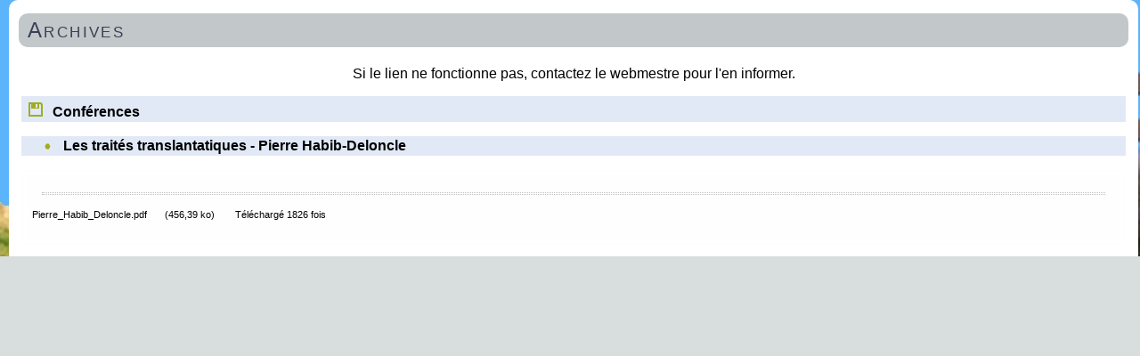

--- FILE ---
content_type: text/html; charset=UTF-8
request_url: https://club-nouveau-siecle.org/download.php?lng=fr&pg=55331&prt=1&prt=-3&prt=2&prt=3&prt=-3
body_size: 7093
content:
<!DOCTYPE html>
<html xmlns="http://www.w3.org/1999/xhtml" lang="fr">

  <!--[  GuppY v5.01.05 CeCILL Copyright (C) 2004-2016 by Laurent Duveau - http://www.freeguppy.org/  ]-->

<head>
<meta http-equiv="content-type" content="text/html; charset=UTF-8" />
<meta name="application-name" content="le Club Nouveau Siècle - Archives" />

<title>le Club Nouveau Siècle - Archives</title>

<meta name="description" content="Club Nouveau Siècle Gaullistes de Gauche" />
<meta name="generator" content="GuppY CMS" />
<meta name="author" content="Dimitri Stathopoulos" />
<meta name="keywords" content="gaullistes, gauche, sociaux, progrès, de Gaulle, Général, gaullistes de gauche, participation" />
<meta name="viewport" content="width=device-width, initial-scale=1, maximum-scale=1">
<meta name="apple-mobile-web-app-capable" content="yes">
<meta name="apple-mobile-web-app-status-bar-style" content="black">
<link rel="shortcut icon" href="http://www.club-nouveau-siecle.org/favicon.ico">
<link type="text/css" rel="stylesheet" href="skins/skn5_papinou30/style.css">
<link type="text/css" rel="stylesheet" href="skins/skn5_papinou30/jqstyle.css">
<link type="text/css" rel="stylesheet" href="skins/skn5_papinou30/styleplus.css">
<style type="text/css" media="screen">
    @import url(inc/1280.css);
</style>
<style type="text/css" media="print">
    @import url(inc/print.css);
</style>
    <link type="text/css" rel="stylesheet" href="inc/csshead/camera.css" />
    <link type="text/css" rel="stylesheet" href="inc/csshead/fotorama.css" />
    <link type="text/css" rel="stylesheet" href="inc/csshead/menubox.css" />
    <link type="text/css" rel="stylesheet" href="inc/csshead/slidesjs.css" />
<script type="text/javascript">
//<![CDATA[
<!--

var charset = "UTF-8";
var site0 = "le Club Nouveau Siècle";
var site3 = "http://www.club-nouveau-siecle.org/";
var wNav  = 0;
if (window.innerWidth) wNav = window.innerWidth;
 else if (document.body && document.body.offsetWidth) wNav = document.body.offsetWidth;
var sValue = screen.width + "||" + screen.height + "||" + screen.availWidth + "||" + screen.availHeight + "||" + wNav;
var today = new Date(), expires = new Date();
expires.setTime(today.getTime() + (365*24*60*60*1000));
document.cookie = "GuppYScreen" + "=" + encodeURIComponent(sValue) + ";expires=" + expires.toGMTString();

//-->
//]]>
</script>


<script type="text/javascript" src="inc/hpage.js"></script>

<script type="text/javascript" src="inc/jquery-min.js"></script>

<script type="text/javascript" src="inc/jquery-migrate-min.js"></script>
<script type="text/javascript" src="inc/jqscript.js"></script>
<script type="text/javascript" src="inc/jshead/boxmenu_toggle.js"></script>
<script type="text/javascript" src="inc/jshead/camera.js"></script>
<script type="text/javascript" src="inc/jshead/dropinslideshow.js"></script>
<script type="text/javascript" src="inc/jshead/fotorama.js"></script>
<script type="text/javascript" src="inc/jshead/jquery.easing.1.3.js"></script>
<script type="text/javascript" src="inc/jshead/jquery.imagecube.min.js"></script>
<script type="text/javascript" src="inc/jshead/jquery.mobile.customized.min.js"></script>
<script type="text/javascript" src="inc/jshead/lytebox_loader.js"></script>
<script type="text/javascript" src="inc/jshead/sidephoto.js"></script>
<script type="text/javascript" src="inc/jshead/slides.min.jquery.js"></script>
<script type="text/javascript" src="inc/jshead/slidesjs.js"></script>
<style type="text/css" media="screen">
    @import url(inc/preview.css);
</style>
</head>
<body>
<div id="page">
  <div id="header">
  </div>
  <a id="top"></a>

  <!-- Begin of TOPBOXES -->
  <div id="TopBoxes">
<style type="text/css">
.wcolsT00 { width: 35%; }
.wcol0T00 { width: 0%; }
.wcol1T00 { width: 30%; }
.wcol2T00 { width: 0%; }
</style>

    <div class="row T0row0"><div class="col col0 wcolsT00">&nbsp;</div><div class="col col1 wcol1T00">
<div class="wideboxsearch WST0">
  <form name="widesearch1" action="search.php?lng=fr&amp;searchlng=fr&amp;tconfig=0" method="post">
    <input type="hidden" name="searchin" value="" />
	<input name="search" class="texte" type="text" size="18" placeholder="Rechercher" value="" />
	<a href="#" onclick="javascript:document.widesearch1.submit();"> 
	  <img class="imgsearchW" src="inc/img/general/gene_1/search.png" alt="Recherche" />
	</a>
 </form>
</div></div><div class="col col2 wcolsT00">&nbsp;</div>
    </div>
<style type="text/css">
.wcolsT03 { width: 0%; }
.wcol0T03 { width: 100%; }
.wcol1T03 { width: 0%; }
.wcol2T03 { width: 0%; }
</style>

    <div class="row T0row3"><div class="col col0 wcol0T03">
      <div class="menuIcons MIT0">
      <ul class="noflag">
          <li class="menu_home">
		    
			<a href="index.php?lng=fr&amp;tconfig=0" title="Accueil">
			  <span class="name_home">Accueil</span>
			</a>
		  </li>
          <li class="menu_news">
		    
			<a href="news.php?lng=fr&amp;tconfig=0" title="Nouvelles">
			  <span class="name_news">Nouvelles</span>
			</a>
		  </li>
          <li class="menu_photo">
		    
			<a href="photorama.php?lng=fr&amp;tconfig=0" title="Photos">
			  <span class="name_photo">Photos</span>
			</a>
		  </li>
          <li class="menu_download current">
		    
			<a href="download.php?lng=fr&amp;tconfig=0" title="Archives">
			  <span class="name_download current">Archives</span>
			</a>
		  </li>
          <li class="menu_faq">
		    
			<a href="faq.php?lng=fr&amp;tconfig=0" title="FAQ">
			  <span class="name_faq">FAQ</span>
			</a>
		  </li>
          <li class="menu_links">
		    
			<a href="links.php?lng=fr&amp;tconfig=0" title="Liens">
			  <span class="name_links">Liens</span>
			</a>
		  </li>
      </ul>
      </div>
      <div class="c-both"></div></div>
    </div>
  </div>  
  <!-- End of TOPBOXES -->
	
  <!-- Begin of MAIN_CONTENT -->
  <div id="MainContent">

    <!-- Begin of LEFT_BOXES -->
    <div id="LeftBoxes">
<div class="L0mb55002">
<div class="titrebox TrMNU55002" id="L0titrebox1">Le Gaullisme</div>
<div class="tblbox MNU55002" id="L0tblbox1" onmouseover="this.className='tblbox MNU55002 tblboxover'" onmouseout="this.className='tblbox MNU55002'">

 <div class="mbtype3">
  <ul class="item">
   <li>
    <div>
     <p class="rubr categ niv1" data-rubrid="mb55002_1_1"><img id="mb55002_1_1p" class="displayNone" src="inc/img/general/gene_1/open.png" alt="Déplier" title="Déplier"  /><img id="mb55002_1_1m" src="inc/img/general/gene_1/close.png" alt="Fermer" title="Fermer" /> <!--01-->Le Gaullisme aujourd'hui</p>
     <ul id="mb55002_1_1" class="item">
      <li class="link item niv2">&ordm; <a href="articles.php?lng=fr&amp;pg=55386&amp;mnuid=55002&amp;tconfig=0" title="François Raynouard - Sur le Gaullisme"><!--004-->François Raynouard - Sur le Gaullisme&nbsp;</a>
      </li>
      <li class="link item niv2">&ordm; <a href="articles.php?lng=fr&amp;pg=10&amp;mnuid=55002&amp;tconfig=0" title="Etre gaulliste au 21ème siècle"><!--01-->Etre gaulliste au 21ème siècle&nbsp;</a>
      </li>
      <li class="link item niv2">&ordm; <a href="articles.php?lng=fr&amp;pg=16&amp;mnuid=55002&amp;tconfig=0" title="L'actualité du Gaullisme"><!--02-->L'actualité du Gaullisme&nbsp;</a>
      </li>
      <li class="link item niv2">&ordm; <a href="articles.php?lng=fr&amp;pg=327&amp;mnuid=55002&amp;tconfig=0" title="Le Gaullisme en ordre de bataille"><!--03-->Le Gaullisme en ordre de bataille&nbsp;</a>
      </li>
     </ul>
    </div>
   </li>
   <li>
    <div>
     <p class="rubr categ niv1" data-rubrid="mb55002_1_2"><img id="mb55002_1_2p" class="displayNone" src="inc/img/general/gene_1/open.png" alt="Déplier" title="Déplier"  /><img id="mb55002_1_2m" src="inc/img/general/gene_1/close.png" alt="Fermer" title="Fermer" /> <!--01-->Les documents...</p>
     <ul id="mb55002_1_2" class="item">
      <li class="link item niv2">&ordm; <a href="articles.php?lng=fr&amp;pg=106&amp;mnuid=55002&amp;tconfig=0" title="L'étude ALTEDIA"><!--01-->L'étude ALTEDIA&nbsp;</a>
      </li>
     </ul>
    </div>
   </li>
   <li>
    <div>
     <p class="rubr categ niv1" data-rubrid="mb55002_1_3"><img id="mb55002_1_3p" class="displayNone" src="inc/img/general/gene_1/open.png" alt="Déplier" title="Déplier"  /><img id="mb55002_1_3m" src="inc/img/general/gene_1/close.png" alt="Fermer" title="Fermer" /> <!--02-->Les expériences...</p>
     <ul id="mb55002_1_3" class="item">
      <li class="link item niv2">&ordm; <a href="articles.php?lng=fr&amp;pg=107&amp;mnuid=55002&amp;tconfig=0" title="John Lewis"><!--01-->John Lewis&nbsp;</a>
      </li>
     </ul>
    </div>
   </li>
   <li>
    <div>
     <p class="rubr categ niv1" data-rubrid="mb55002_1_4"><img id="mb55002_1_4p" class="displayNone" src="inc/img/general/gene_1/open.png" alt="Déplier" title="Déplier"  /><img id="mb55002_1_4m" src="inc/img/general/gene_1/close.png" alt="Fermer" title="Fermer" /> <!--02-->Les gaullistes de gauche</p>
     <ul id="mb55002_1_4" class="item">
      <li class="link item niv2">&ordm; <a href="articles.php?lng=fr&amp;pg=110&amp;mnuid=55002&amp;tconfig=0" title="Le Gaullisme de gauche"><!--01-->Le Gaullisme de gauche&nbsp;</a>
      </li>
      <li class="link item niv2">&ordm; <a href="articles.php?lng=fr&amp;pg=111&amp;mnuid=55002&amp;tconfig=0" title="Les Hommes"><!--02-->Les Hommes&nbsp;</a>
      </li>
     </ul>
    </div>
   </li>
   <li>
    <div>
     <p class="rubr categ niv1" data-rubrid="mb55002_1_5"><img id="mb55002_1_5p" class="displayNone" src="inc/img/general/gene_1/open.png" alt="Déplier" title="Déplier"  /><img id="mb55002_1_5m" src="inc/img/general/gene_1/close.png" alt="Fermer" title="Fermer" /> <!--03-->Ils ont écrit ...</p>
     <ul id="mb55002_1_5" class="item">
      <li class="link item niv2">&ordm; <a href="articles.php?lng=fr&amp;pg=334&amp;mnuid=55002&amp;tconfig=0" title="Il était une fois la participation"><!--99-->Il était une fois la participation&nbsp;</a>
      </li>
     </ul>
    </div>
   </li>
  </ul>
 </div>
<script type="text/javascript">
//<![CDATA[
<!--

  $('#mb55002_1_1').toggle(); $('#mb55002_1_1p').toggle(); $('#mb55002_1_1m').toggle();
  $('#mb55002_1_2').toggle(); $('#mb55002_1_2p').toggle(); $('#mb55002_1_2m').toggle();
  $('#mb55002_1_3').toggle(); $('#mb55002_1_3p').toggle(); $('#mb55002_1_3m').toggle();
  $('#mb55002_1_4').toggle(); $('#mb55002_1_4p').toggle(); $('#mb55002_1_4m').toggle();
  $('#mb55002_1_5').toggle(); $('#mb55002_1_5p').toggle(); $('#mb55002_1_5m').toggle();
//-->
//]]>
</script>

</div>
</div>
<div class="L0mb55004">
<div class="titrebox TrMNU55004" id="L0titrebox2">Les dossiers</div>
<div class="tblbox MNU55004" id="L0tblbox2" onmouseover="this.className='tblbox MNU55004 tblboxover'" onmouseout="this.className='tblbox MNU55004'">

 <div class="mbtype0">
  <ul class="item">
   <li>
    <div>
     <p class="rubr categ niv1"><!--01-->La Question Sociale</p>
     <ul class="item">
      <li class="link item niv2">&ordm; <a href="articles.php?lng=fr&amp;pg=114&amp;mnuid=55004&amp;tconfig=0" title="La Question Sociale"><!--01-->La Question Sociale&nbsp;</a>
      </li>
      <li class="link item niv2">&ordm; <a href="articles.php?lng=fr&amp;pg=115&amp;mnuid=55004&amp;tconfig=0" title="Pour une grande loi de citoyenneté"><!--02-->Pour une grande loi de citoyenneté&nbsp;</a>
      </li>
      <li class="link item niv2">&ordm; <a href="articles.php?lng=fr&amp;pg=116&amp;mnuid=55004&amp;tconfig=0" title="Vers un nouveau contrat culturel"><!--03-->Vers un nouveau contrat culturel&nbsp;</a>
      </li>
     </ul>
    </div>
   </li>
   <li>
    <div>
     <p class="rubr categ niv1"><!--02-->L'Europe et le Monde</p>
     <ul class="item">
      <li class="link item niv2">&ordm; <a href="articles.php?lng=fr&amp;pg=55461&amp;mnuid=55004&amp;tconfig=0" title="Christian Bigaut : L'influence Russe en Europe"><!--095-->Christian Bigaut : L'influence Russe en Europe&nbsp;</a>
      </li>
      <li class="link item niv2">&ordm; <a href="articles.php?lng=fr&amp;pg=55407&amp;mnuid=55004&amp;tconfig=0" title="L'Union pour la Méditerranée"><!--096-->L'Union pour la Méditerranée&nbsp;</a>
      </li>
      <li class="link item niv2">&ordm; <a href="articles.php?lng=fr&amp;pg=310&amp;mnuid=55004&amp;tconfig=0" title="La Souveraineté alimentaire"><!--097-->La Souveraineté alimentaire&nbsp;</a>
      </li>
      <li class="link item niv2">&ordm; <a href="articles.php?lng=fr&amp;pg=118&amp;mnuid=55004&amp;tconfig=0" title="L'Europe politique: la fin des illusions"><!--098-->L'Europe politique: la fin des illusions&nbsp;</a>
      </li>
      <li class="link item niv2">&ordm; <a href="articles.php?lng=fr&amp;pg=117&amp;mnuid=55004&amp;tconfig=0" title="L'Europe: n'ayons pas peur"><!--099-->L'Europe: n'ayons pas peur&nbsp;</a>
      </li>
     </ul>
    </div>
   </li>
   <li>
    <div>
     <p class="rubr categ niv1"><!--06-->Le développement durable</p>
     <ul class="item">
      <li class="link item niv2">&ordm; <a href="articles.php?lng=fr&amp;pg=55438&amp;mnuid=55004&amp;tconfig=0" title="L'agriculture en transition"><!--001-->L'agriculture en transition&nbsp;</a>
      </li>
      <li class="link item niv2">&ordm; <a href="articles.php?lng=fr&amp;pg=55440&amp;mnuid=55004&amp;tconfig=0" title="Multiples controverses autour du glyphosate"><!--002-->Multiples controverses autour du glyphosate&nbsp;</a>
      </li>
      <li class="link item niv2">&ordm; <a href="articles.php?lng=fr&amp;pg=55531&amp;mnuid=55004&amp;tconfig=0" title="Le changement climatique: un désastre ou une opportunité ?"><!--003--><font color="#ff0000"><b>Le changement climatique: un désastre ou une opportunité ?</b></font>&nbsp;</a>
      </li>
     </ul>
    </div>
   </li>
   <li>
    <div>
     <p class="rubr categ niv1"><!--09-->La Participation</p>
     <ul class="item">
      <li class="link item niv2">&ordm; <a href="articles.php?lng=fr&amp;pg=55450&amp;mnuid=55004&amp;tconfig=0" title="Une meilleure connaissance de la participation au sein de la Fondation Charles de Gaulle - Jacques Godfrain"><!--097-->Une meilleure connaissance de la participation au sein de la Fondation Charles de Gaulle - Jacques Godfrain&nbsp;</a>
      </li>
      <li class="link item niv2">&ordm; <a href="articles.php?lng=fr&amp;pg=55448&amp;mnuid=55004&amp;tconfig=0" title="La participation, la solution aux maux de notre société ? - Jean-Luc Hau"><!--098-->La participation, la solution aux maux de notre société ? - Jean-Luc Hau&nbsp;</a>
      </li>
      <li class="link item niv2">&ordm; <a href="articles.php?lng=fr&amp;pg=55384&amp;mnuid=55004&amp;tconfig=0" title="Dossier sur la Participation"><!--099-->Dossier sur la Participation&nbsp;</a>
      </li>
     </ul>
    </div>
   </li>
  </ul>
 </div>
</div>
</div>
<div class="L0mb55006">
<div class="titrebox TrMNU55006" id="L0titrebox3">Nos membres écrivent</div>
<div class="tblbox MNU55006" id="L0tblbox3" onmouseover="this.className='tblbox MNU55006 tblboxover'" onmouseout="this.className='tblbox MNU55006'">

 <div class="mbtype0">
  <ul class="item">
   <li>
    <div>
     <p class="rubr categ niv1"><!--095--><font color="blue">Magdalena NOWOTNA</font></p>
     <ul class="item">
      <li class="link item niv2">&ordm; <a href="articles.php?lng=fr&amp;pg=55521&amp;mnuid=55006&amp;tconfig=0" title="De certaines tentatives de manipulation langagières">De certaines tentatives de manipulation langagières&nbsp;</a>
      </li>
     </ul>
    </div>
   </li>
   <li>
    <div>
     <p class="rubr categ niv1"><!--096--><font color="blue">Christophe JAMAUT</font></p>
     <ul class="item">
      <li class="link item niv2">&ordm; <a href="articles.php?lng=fr&amp;pg=55360&amp;mnuid=55006&amp;tconfig=0" title="La France bascule dans un autre monde"><!--998-->La France bascule dans un autre monde&nbsp;</a>
      </li>
     </ul>
    </div>
   </li>
   <li>
    <div>
     <p class="rubr categ niv1"><!--098--><font color="blue">Louis-Gérard GILLY</font></p>
     <ul class="item">
      <li class="link item niv2">&ordm; <a href="articles.php?lng=fr&amp;pg=320&amp;mnuid=55006&amp;tconfig=0" title="Billet d'humeur"><!--998-->Billet d'humeur&nbsp;</a>
      </li>
     </ul>
    </div>
   </li>
   <li>
    <div>
     <p class="rubr categ niv1"><!--099--><font color="blue">Alain MALRAUX</font></p>
     <ul class="item">
      <li class="link item niv2">&ordm; <a href="articles.php?lng=fr&amp;pg=318&amp;mnuid=55006&amp;tconfig=0" title="Le vice à la mode"><!--999-->Le vice à la mode&nbsp;</a>
      </li>
     </ul>
    </div>
   </li>
  </ul>
 </div>
</div>
</div>
<div class="L0mb55005">
<div class="titrebox TrMNU55005" id="L0titrebox4">Coups de coeur</div>
<div class="tblbox MNU55005" id="L0tblbox4" onmouseover="this.className='tblbox MNU55005 tblboxover'" onmouseout="this.className='tblbox MNU55005'">

 <div class="mbtype3">
  <ul class="item">
   <li class="link item niv1">&ordm; <a href="articles.php?lng=fr&amp;pg=55388&amp;mnuid=55005&amp;tconfig=0" title="Christian Bigaut - Communisme, le centenaire"><!--001--><font color="red"><b>Christian Bigaut - Communisme, le centenaire</b></font></a>
   </li>
   <li class="link item niv1">&ordm; <a href="articles.php?lng=fr&amp;pg=55376&amp;mnuid=55005&amp;tconfig=0" title="Bernard Reygrobellet - En vers et contre pieds"><!--002--><font color="red"><b>Bernard Reygrobellet - En vers et contre pieds</font/></b></a>
   </li>
   <li class="link item niv1">&ordm; <a href="articles.php?lng=fr&amp;pg=55490&amp;mnuid=55005&amp;tconfig=0" title="Frédéric Encel - Les voies de la Puissance"><!--086--><font color="blue"><b>Frédéric Encel</font></b> - Les voies de la Puissance</a>
   </li>
   <li class="link item niv1">&ordm; <a href="articles.php?lng=fr&amp;pg=55435&amp;mnuid=55005&amp;tconfig=0" title="Daniel Garrigue - Le temps des Gaullistes de gauche"><!--087--><font color="blue"><b>Daniel Garrigue</font></b> - Le temps des Gaullistes de gauche</a>
   </li>
   <li class="link item niv1">&ordm; <a href="articles.php?lng=fr&amp;pg=55433&amp;mnuid=55005&amp;tconfig=0" title="Alain Pompidou et César Armand - Pour l'amour de l'art"><!--088--><font color="blue"><b>Alain Pompidou et César Armand</font></b> - Pour l'amour de l'art</a>
   </li>
   <li class="link item niv1">&ordm; <a href="articles.php?lng=fr&amp;pg=55416&amp;mnuid=55005&amp;tconfig=0" title="LOUIS TERRENOIRE - De Gaulle en conseil des ministres"><!--89--><font color="blue"><b>LOUIS TERRENOIRE</font></b> - De Gaulle en conseil des ministres</a>
   </li>
   <li class="link item niv1">&ordm; <a href="articles.php?lng=fr&amp;pg=55401&amp;mnuid=55005&amp;tconfig=0" title="XAVIER LOUY - 30 mai 68"><!--90--><font color="blue"><b>XAVIER LOUY</font></b> - 30 mai 68</a>
   </li>
   <li class="link item niv1">&ordm; <a href="articles.php?lng=fr&amp;pg=55394&amp;mnuid=55005&amp;tconfig=0" title="LAURENT LASNE - Sous les cendres de Vichy"><!--91--><font color="blue"><b>LAURENT LASNE</font></b> - Sous les cendres de Vichy</a>
   </li>
   <li class="link item niv1">&ordm; <a href="articles.php?lng=fr&amp;pg=55362&amp;mnuid=55005&amp;tconfig=0" title="XAVIER LOUY - L'Empire des Anneaux"><!--92--><font color="blue"><b>XAVIER LOUY</font></b> - L'Empire des Anneaux</a>
   </li>
   <li class="link item niv1">&ordm; <a href="articles.php?lng=fr&amp;pg=55367&amp;mnuid=55005&amp;tconfig=0" title="XAVIER LOUY - 100 plus beaux détours"><!--93--><font color="blue"><b>XAVIER LOUY</font></b> - 100 plus beaux détours</a>
   </li>
  </ul>
 </div>
</div>
</div>
    </div>
    <!-- End of LEFT_BOXES -->
	
    <!-- Begin CENTER_BOXES -->
    <div id="CenterBoxes">

      <!-- Begin of ABOVE_BOXES -->
      <div id="AboveBoxes">
      </div>
      <!-- End of ABOVE_BOXES -->
<div class="titre TrDWNL0">Archives</div>
<div class="tbl" onmouseout="this.className = 'tbl'" onmouseover="this.className = 'tbl tblover'">
<div><p class="textCenter">Si le lien ne fonctionne pas, contactez le webmestre pour l'en informer.</p></div>
<script type="text/javascript">
//<![CDATA[
<!--

var maxsub = 1;
//-->
//]]>
</script>

<div id="titreRubrdn0" class="dnrubr" onclick="MontreCacheItems('imgOpendn0','imgClosedn0','itemsRubrdn0','itemsRubrSelect');">
  <img id="imgOpendn0" src="inc/img/general/gene_1/dl.png" alt="Déplier" title="Déplier" class="displayNone" />
  <img id="imgClosedn0" src="inc/img/general/gene_1/dl1.png" alt="Fermer" title="Fermer" class="displayInline" />
  &nbsp;<!--02-->Conférences
</div>
<div id="itemsRubrSelect" class="displayBlock">
  <div id="titreSubRubrdn0" class="dnrubr2" onclick="MontreCacheItems('subImgOpendn0','subImgClosedn0','itemSubRubrdn0','itemSubRubrSelect');">

	<div class="f-left textRight dnrubr3">
	  <img id="subImgOpendn0" src="inc/img/general/gene_1/puce1.png" alt="Déplier" title="Déplier" class="displayNone" /> 
	  <img id="subImgClosedn0" src="inc/img/general/gene_1/puce2.png" alt="Fermer" title="Fermer" class="displayInline" /> 
    </div>

	<div class="dnsubrubr"><a id="subRubrdn0"><!--003-->Les traités translantatiques - Pierre Habib-Deloncle</a></div>

  	</div>
<div class="c-both"></div>
  <div id="itemSubRubrSelect" class="bord2 displayBlock">
  <div class="rep dncontent"><hr />
    <p class="dninfos">Pierre_Habib_Deloncle.pdf<span>(456,39 ko)</span> Téléchargé&nbsp;1826&nbsp;fois
    </p>
  </div>
</div>
</div>
</div>
    
          <!-- Begin of UNDER_BOXES -->
          <div id="UnderBoxes">
          </div>
          <!-- End of UNDER_BOXES -->
			
    </div>
	<!-- End of CENTER_BOXES -->
        
    <!-- Begin of RIGHT_BOXES -->
    <div id="RightBoxes">
<div class="R0mb55003">
<div class="titrebox TrMNU55003" id="R0titrebox5">Notre Club</div>
<div class="tblbox MNU55003" id="R0tblbox5" onmouseover="this.className='tblbox MNU55003 tblboxover'" onmouseout="this.className='tblbox MNU55003'">

 <div class="mbtype0">
  <ul class="item">
   <li>
    <div>
     <p class="rubr categ niv1"><!--01--></p>
     <ul class="item">
      <li class="link item niv2">&ordm; <a href="articles.php?lng=fr&amp;pg=112&amp;mnuid=55003&amp;tconfig=0" title="Les instances dirigeantes"><!--01-->Les instances dirigeantes</a>
      </li>
      <li class="link item niv2">&ordm; <a href="articles.php?lng=fr&amp;pg=113&amp;mnuid=55003&amp;tconfig=0" title="Les Statuts du CNS"><!--02-->Les Statuts du CNS</a>
      </li>
     </ul>
    </div>
   </li>
  </ul>
 </div>
</div>
</div>
<a id="freeboxR55535"></a>
<div class="R0fb55535">
<div class="titrebox TrFB55535" id="R0titrebox6">Cotisation 2024-2025</div>
<div class="tblbox FB55535" id="R0tblbox6" onmouseover="this.className='tblbox FB55535 tblboxover'" onmouseout="this.className='tblbox FB55535'">

<style type="text/css">
.freebox55535 {
  height: auto;
  overflow: visible;
}
</style>
  <div id="box5553530" class="box freebox55535"><p>Cotiser c'est déjà participer, c'est le premier pas.</p>

<p>Vos cotisations permettent à votre mouvement de survivre, vos contributions intellectuelles lui permettent de vivre.</p>

<p>Venez aux réunions plus souvent et avec vos amis et venez enrichir le débat qui nous concerne tous: la France et sa santé démocratique.</p>

<p style="text-align: center;"><span style="text-decoration:underline;"><a href="https://www.helloasso.com/associations/club-nouveau-siecle/adhesions/cotisation-2024-2025" target="_blank"><span style="color:#0000cd;"><strong>Pour adhérer et/ou payer votre cotisation par CB (lien sécurisé), cliquez ici ...</strong></span></a></span></p>

<p style="text-align: center;"><em><span style="color:#0000cd;">ou utilisez le QR Code ci dessous</span></em></p>

<p style="text-align: center;"><img alt="qrcode2025.png" src="img/qrcode2025.png" style="border-width: 0px; border-style: solid; width: 150px; height: 150px;" /></p>
</div>
</div>
</div>
<div class="R0mb55478">
<div class="titrebox TrMNU55478" id="R0titrebox7">Les LETTRES du Club Nouveau Siècle</div>
<div class="tblbox MNU55478" id="R0tblbox7" onmouseover="this.className='tblbox MNU55478 tblboxover'" onmouseout="this.className='tblbox MNU55478'">

 <div class="mbtype0">
  <ul class="item">
   <li>
    <div>
     <p class="rubr categ niv1"><!--005-->Les LETTRES du Club Nouveau Siècle</p>
     <ul class="item">
      <li class="link item niv2">&ordm; <a href="articles.php?lng=fr&amp;pg=55481&amp;mnuid=55478&amp;tconfig=0" title="Lettre n° 1"><!--001-->Lettre n° 1</a>
      </li>
      <li class="link item niv2">&ordm; <a href="articles.php?lng=fr&amp;pg=55479&amp;mnuid=55478&amp;tconfig=0" title="Lettre N° 2"><!--002-->Lettre N° 2</a>
      </li>
      <li class="link item niv2">&ordm; <a href="articles.php?lng=fr&amp;pg=55483&amp;mnuid=55478&amp;tconfig=0" title="Lettre n° 3"><!--003-->Lettre n° 3</a>
      </li>
      <li class="link item niv2">&ordm; <a href="articles.php?lng=fr&amp;pg=55495&amp;mnuid=55478&amp;tconfig=0" title="Bulletin CNS mai 2022"><!--004-->Bulletin CNS mai 2022</a>
      </li>
      <li class="link item niv2">&ordm; <a href="articles.php?lng=fr&amp;pg=55498&amp;mnuid=55478&amp;tconfig=0" title="Lettre n° 4"><!--005-->Lettre n° 4</a>
      </li>
      <li class="link item niv2">&ordm; <a href="articles.php?lng=fr&amp;pg=55500&amp;mnuid=55478&amp;tconfig=0" title="Lettre n°5 Nouvelle Edition"><!--006-->Lettre n°5 Nouvelle Edition</a>
      </li>
      <li class="link item niv2">&ordm; <a href="articles.php?lng=fr&amp;pg=55523&amp;mnuid=55478&amp;tconfig=0" title="Lettre n° 6 Spécial Afrique"><!--007-->Lettre n° 6 Spécial Afrique</a>
      </li>
     </ul>
    </div>
   </li>
  </ul>
 </div>
</div>
</div>
<div class="R0mb55105">
<div class="titrebox TrMNU55105" id="R0titrebox8">Nos Délégations</div>
<div class="tblbox MNU55105" id="R0tblbox8" onmouseover="this.className='tblbox MNU55105 tblboxover'" onmouseout="this.className='tblbox MNU55105'">

 <div class="mbtype0">
  <ul class="item">
   <li>
    <div>
     <p class="rubr categ niv1"><!--000--></p>
     <ul class="item">
      <li class="link item niv2">&ordm; <a href="articles.php?lng=fr&amp;pg=55431&amp;mnuid=55105&amp;tconfig=0" title="Le Grand débat au Club Nouveau Siècle - délégation des Hauts de France"><!--097-->Le Grand débat au Club Nouveau Siècle - délégation des Hauts de France&nbsp;</a>
      </li>
      <li class="link item niv2">&ordm; <a href="articles.php?lng=fr&amp;pg=55429&amp;mnuid=55105&amp;tconfig=0" title="Le Grand débat au Club Nouveau Siècle - Touquet-Paris-Plage"><!--098-->Le Grand débat au Club Nouveau Siècle - Touquet-Paris-Plage&nbsp;</a>
      </li>
      <li class="link item niv2">&ordm; <a href="articles.php?lng=fr&amp;pg=55397&amp;mnuid=55105&amp;tconfig=0" title="Compte-rendu du Rassemblement de Saint-Quentin mars 2018"><!--099-->Compte-rendu du Rassemblement de Saint-Quentin mars 2018&nbsp;</a>
      </li>
      <li class="link item niv2">&ordm; <a href="/file/regions/Vademecum_CNS.pdf?lng=fr" title="Vademecum à l'usage des Délégations" target="_blank">Vademecum à l'usage des Délégations&nbsp;</a>
      </li>
     </ul>
    </div>
   </li>
  </ul>
 </div>
</div>
</div>
<div class="R0mb55296">
<div class="titrebox TrMNU55296" id="R0titrebox9">Comptes rendus</div>
<div class="tblbox MNU55296" id="R0tblbox9" onmouseover="this.className='tblbox MNU55296 tblboxover'" onmouseout="this.className='tblbox MNU55296'">

 <div class="mbtype0">
  <ul class="item">
   <li>
    <div>
     <p class="rubr categ niv1"><!--005-->Comptes rendus</p>
     <ul class="item">
      <li class="link item niv2">&ordm; <a href="articles.php?lng=fr&amp;pg=55528&amp;mnuid=55296&amp;tconfig=0" title="Conseil National du 14 décembre 2023"><!--082-->Conseil National du 14 décembre 2023</a>
      </li>
      <li class="link item niv2">&ordm; <a href="articles.php?lng=fr&amp;pg=55525&amp;mnuid=55296&amp;tconfig=0" title="Assemblée Générale du 21 septembre 2023"><!--083-->Assemblée Générale du 21 septembre 2023</a>
      </li>
      <li class="link item niv2">&ordm; <a href="articles.php?lng=fr&amp;pg=55508&amp;mnuid=55296&amp;tconfig=0" title="Conseil National du 4 mai 2023"><!--084-->Conseil National du 4 mai 2023</a>
      </li>
      <li class="link item niv2">&ordm; <a href="articles.php?lng=fr&amp;pg=55505&amp;mnuid=55296&amp;tconfig=0" title="Conseil National du 15 décembre 2022"><!--085-->Conseil National du 15 décembre 2022</a>
      </li>
      <li class="link item niv2">&ordm; <a href="articles.php?lng=fr&amp;pg=55492&amp;mnuid=55296&amp;tconfig=0" title="Conseil National du 31 mars 2022"><!--086-->Conseil National du 31 mars 2022</a>
      </li>
      <li class="link item niv2">&ordm; <a href="articles.php?lng=fr&amp;pg=55485&amp;mnuid=55296&amp;tconfig=0" title="Assemblée Générale du 27 novembre 2021"><!--087-->Assemblée Générale du 27 novembre 2021</a>
      </li>
      <li class="link item niv2">&ordm; <a href="articles.php?lng=fr&amp;pg=55469&amp;mnuid=55296&amp;tconfig=0" title="Assemblée Générale du 21 octobre 2020"><!--088-->Assemblée Générale du 21 octobre 2020</a>
      </li>
      <li class="link item niv2">&ordm; <a href="articles.php?lng=fr&amp;pg=55456&amp;mnuid=55296&amp;tconfig=0" title="Conseil National du 23 octobre 2019"><!--089-->Conseil National du 23 octobre 2019</a>
      </li>
      <li class="link item niv2">&ordm; <a href="articles.php?lng=fr&amp;pg=55446&amp;mnuid=55296&amp;tconfig=0" title="Conseil National du 12 juin 2019 avec le Professeur Alain Pompidou"><!--090-->Conseil National du 12 juin 2019 avec le Professeur Alain Pompidou</a>
      </li>
      <li class="link item niv2">&ordm; <a href="articles.php?lng=fr&amp;pg=55421&amp;mnuid=55296&amp;tconfig=0" title="Assemblée Générale du 12 décembre 2018 - Grand débat avec Xavier Bertrand"><!--091-->Assemblée Générale du 12 décembre 2018 - Grand débat avec Xavier Bertrand</a>
      </li>
     </ul>
    </div>
   </li>
  </ul>
 </div>
</div>
</div>
<div class="R0CT">
<div class="titrebox TrCTR0" id="R0titrebox10">Nous contacter</div>
<div class="tblbox CTR0" id="R0tblbox10" onmouseover="this.className='tblbox CTR0 tblboxover'" onmouseout="this.className='tblbox CTR0'">

<div class="box textLeft">
  <div class="itemContactW">
    <a href="contact.php?lng=fr&amp;ctconfig=ctconfig&amp;tconfig=0" title="Nous contacter">
	  <img alt="mail" src="inc/img/general/gene_1/mail.png" class="imgContact" />Nous contacter
	</a>
  </div>
</div>
</div>
</div>
<a id="freeboxR8"></a>
<div class="R0fb8">
<div class="tblbox FB8" id="R0tbl11" onmouseover="this.className='tblbox FB8 tblboxover'" onmouseout="this.className='tblbox FB8'">

<style type="text/css">
.freebox8 {
  height: auto;
  overflow: visible;
}
</style>
  <div id="box830" class="box freebox8"><p style="text-align: center;"><a href="https://www.facebook.com/Nouveau-Si%C3%A8cle-123452744378525/" target="_blank"><img alt="fbmeetus.jpg" src="img/fbmeetus.jpg" style="border-width: 0px; border-style: solid; width: 200px; height: 51px;" /></a></p>
</div>
</div>
</div>
    </div>
	<!-- End of RIGHT_BOXES -->
  </div>
  <!-- End of MAIN_CONTENT -->
	
  <!-- Begin of BOTTOM_BOXES -->
  <div id="BottomBoxes">
<style type="text/css">
.wcolsB00 { width: 34%; }
.wcol0B00 { width: 33%; }
.wcol1B00 { width: 0%; }
.wcol2B00 { width: 33%; }
</style>

    <div class="row B0row0"><div class="col col0 wcol0B00"><div class="boxnet NETB0">
<div class="f-left textCenter iconSocnetW">
  <a href="https://www.facebook.com/Nouveau-Si%C3%A8cle-123452744378525/" target="_self">
  <img src="img/facebook.png" alt="Facebook" title="Facebook" />
  </a>
</div>
<div class="c-both"></div></div></div><div class="col col1 wcolsB00">&nbsp;</div><div class="col col2 wcol2B00">
<div class="boxprint PRTB0">
  <span class="boxprint1">
    <a href="/download.php?lng=fr&amp;pg=55331&amp;prt=1&amp;prt=-3&amp;prt=2&amp;prt=3&amp;prt=-3&amp;prt=-2" target="_blank"><img src="inc/img/general/gene_1/look.png" alt="Prévisualiser..." title="Prévisualiser..." /></a>&nbsp;
    <a href="/download.php?lng=fr&amp;pg=55331&amp;prt=1&amp;prt=-3&amp;prt=2&amp;prt=3&amp;prt=-3&amp;prt=2" target="_blank"><img src="inc/img/general/gene_1/print.png" alt="Imprimer..." title="Imprimer..." /></a>&nbsp;
  </span>
  <span class="boxprint2">Imprimer la page...</span>
  
  <br class="c-both" />
  <span class="boxprint1">
    <a href="/download.php?lng=fr&amp;pg=55331&amp;prt=1&amp;prt=-3&amp;prt=2&amp;prt=3&amp;prt=-3&amp;prt=-3" target="_blank"><img src="inc/img/general/gene_1/look.png" alt="Prévisualiser..." title="Prévisualiser..." /></a>&nbsp;
    <a href="/download.php?lng=fr&amp;pg=55331&amp;prt=1&amp;prt=-3&amp;prt=2&amp;prt=3&amp;prt=-3&amp;prt=3" target="_blank"><img src="inc/img/general/gene_1/print.png" alt="Imprimer..." title="Imprimer..." /></a>&nbsp;
  </span>
  <span class="boxprint2">Imprimer la section...</span>
  
</div></div>
    </div>
<style type="text/css">
.wcolsB01 { width: 13%; }
.wcol0B01 { width: 75%; }
.wcol1B01 { width: 0%; }
.wcol2B01 { width: 0%; }
</style>

    <div class="row B0row1"><div class="col col0 wcol0B01">
<div class="ariane ARNB0">Vous êtes ici : &nbsp;<span class="arianeOn"><a href="http://www.club-nouveau-siecle.org/index.php?lng=fr"> <!--001-->Accueil </a></span> &raquo; <span class="arianeOff">Archives</span>
</div></div><div class="col col1 wcolsB01">&nbsp;</div><div class="col col2 wcolsB01">&nbsp;</div>
    </div>
<style type="text/css">
.wcolsB02 { width: 0%; }
.wcol0B02 { width: 0%; }
.wcol1B02 { width: 100%; }
.wcol2B02 { width: 0%; }
</style>

    <div class="row B0row2"><div class="col col1 wcol1B02">
      <div class="menuIcons MIB0">
      <ul class="noflag">
          <li class="menu_home">
		    
			<a href="index.php?lng=fr&amp;tconfig=0" title="Accueil">
			  <span class="name_home">Accueil</span>
			</a>
		  </li>
          <li class="menu_news">
		    
			<a href="news.php?lng=fr&amp;tconfig=0" title="Nouvelles">
			  <span class="name_news">Nouvelles</span>
			</a>
		  </li>
          <li class="menu_photo">
		    
			<a href="photorama.php?lng=fr&amp;tconfig=0" title="Photos">
			  <span class="name_photo">Photos</span>
			</a>
		  </li>
          <li class="menu_download current">
		    
			<a href="download.php?lng=fr&amp;tconfig=0" title="Archives">
			  <span class="name_download current">Archives</span>
			</a>
		  </li>
          <li class="menu_faq">
		    
			<a href="faq.php?lng=fr&amp;tconfig=0" title="FAQ">
			  <span class="name_faq">FAQ</span>
			</a>
		  </li>
          <li class="menu_links">
		    
			<a href="links.php?lng=fr&amp;tconfig=0" title="Liens">
			  <span class="name_links">Liens</span>
			</a>
		  </li>
      </ul>
      </div>
      <div class="c-both"></div></div>
    </div>
  </div>
  <a id="bottom"></a>
  <!-- End of BOTTOM_BOXES -->
    
  <!-- Begin of FOOTER -->
  <div id="footer" class="c-both">
    <div class="divtop">
      <a class="top fontBold" href="#top">
        <b><span>&#xe808;</span> Haut <span>&#xe808;</span></b>
      </a>
    </div>
    <div class="txtspeG">
  &nbsp;
  <a class="copyright" href="http://www.freeguppy.org/" title="freeguppy.org" target="_blank">
	<img src="inc/img/general/gene_1/gypower.png" alt="freeguppy.org" class="valignMiddle" />
  </a>
  <span>&nbsp; © 2004-2016 &nbsp;</span>
  <a class="copyright" href="http://www.cecill.info/index.fr.html" title="En savoir plus ..." target="_blank">
	<img src="inc/img/general/gene_1/gycecill_f.png" alt="More info ..." class="valignMiddle" />
  </a>
  &nbsp;
    </div>
    <div id="skinCopyright"><div style='padding:5px 0;'>
                 <a class='copyright' href='http://www.papinou.info' target='_blank'>  Skins Papinou GuppY 5  </a>
				 <a class='copyright' href='http://www.cecill.info/index.fr.html' target='_blank'> Licence Libre CeCILL</a>
				 </div></div>
  </div>
  <!-- end footer -->
  
</div>
<!-- end page -->

</body>
</html>

--- FILE ---
content_type: text/css
request_url: https://club-nouveau-siecle.org/skins/skn5_papinou30/styleplus.css
body_size: 2430
content:
/*  ---------  CSS generated for skn5_papinou30  ----------- */

html { font-size: 62.5%; } /* Taille équivalente à 10px */
body { font-size: 1.6rem;
       background-position: 50% 0; } /* Taille équivalente à 14px */

#TopBoxes .tbl, #TopBoxes .tblover {
    background: transparent;
}
#MainContent {
    margin: 0; /* ajustement marge du haut sur les marges latérales */
	padding: 8px 4px;
    background-color: #FFF;	/* couleur de fond si page et TopBoxes sont en transparent */;	
}
#MainBlog {
    margin: 10px 0 0;	
}
#BottomBoxes { /* optionnal area between main page and bottom */
    margin: 0 0 8px;
    padding: 20px 4px 4px; /* ajustement sur les marges de #MainContent */
	background-color: #C2C7CA;
	border-radius: 0 0 10px 10px;
}	
#footer { /* footer Copyright - ajustement padding bottom*/
    padding: 0 8px 8px;
    color: #000;	
}
.txtspeG { /* Espace entre top et copyright */
    padding-top: 15px;	
}
.copyright {
    font-size: .8em;
    color: #000;		
}
div.logo { /* block logo */
    margin: 0;
    padding: 75px 0;
}	
div.banner { /* block bannière */
    padding: 80px 8px 8px; /* position bannière en fonction de la hauteur du logo */
}
div.quote { /* block citation */
    padding: 5px;
}
.boxnet {
    margin: 5px auto;
}
.boxprint { 
    margin: 10px 0;
}
div.menuIcons ul li {
    margin-right: 5px;
}
div.menuIcons ul li.menu_connect { /* ajout Connexion à droite du menu */
    float:right;
    padding-right: 3px;
}
div.menuIcons ul li.menu_connect a span {
    color: #000; /* couleur fonte pour connexion */
}
div.menuIcons ul { /* block liste du menu */
    padding: 0 0 10px 40px; /* centrage vertical des items du menu */
}
div.menuIcons ul li.menu_connect {
    position: absolute; top: 2px; right: 100px;
    padding-right: 3px;
}
div.menuIcons ul li.menu_connect a span {
    color: #FFF;
    background: transparent;
    border: none;
}
div.menuIcons ul li.menu_connect a span.current {
    color: #DDD;
    background: transparent;
    border: none;
}
div.menuIcons ul li.menu_connect a:hover span  {
    color: #EEE;
    background: transparent;
    border: none;
}
div.menuIcons ul li.menu_admin { /* section admin */
    position: absolute; top: 2px; right: 2px;
    padding-right: 3px;
}
div.menuIcons ul li.menu_admin a span {
    color: #FFF;
    background: transparent;
    border: none;
}
div.menuIcons ul li.menu_admin a:hover span  {
    color: #EEE;
    background: transparent;
    border: none;
}
div.pop.menuIcons_flag {
    top: 24px;left: 5px;
}
div.menuIcons ul li a span { /* lien */
	font-variant: small-caps;
    padding: 2px 4px; /* espacement des items */
	letter-spacing: 0.1em;
    border-radius: 2px;	
}
div.menuIcons ul li a span.current { /* lien actif */
    color: #555; /* couleur texte lien actif */
    padding: 2px 4px;  /* espacement des items */
    text-decoration: none; /* pas de soulignement underline */
    border: 1px solid #C0C0C0;
    border-radius: 2px;	
}
div.menuIcons ul li a:hover span { /* lien survolé*/
    padding: 2px 4px;  /* espacement des items */
    text-decoration: none; /* pas de soulignement underline */
    border: 1px solid #C0C0C0;
    border-radius: 2px;	
    position: relative;top:0;left:0; /* pas de décalage liens */
}
.ariane { /* bloc fil d"ariane */
    font: 16px "Trebuchet MS", Helvetica, sans-serif;
}
.ariane.ARNB0 { /* bloc fil d"ariane */
    color: #000000;
}
div.ariane.ARNB0 span.arianeOn a { /* adresses actives */
    font-style: italic;
    color: #C0C0C0;
}
div.ariane.ARNB0 span.arianeOff { /* page courante */
    font-style: italic;
    color: #FFF;
}	
.titrebox { /* Titre */
    font-variant: small-caps;
	letter-spacing: 0.1em;
}
.tblbox {  /* Corps */
    margin-bottom: 15px; /* marge bas de boite */
}
.titre {
    font-variant: small-caps;
	padding: 5px 10px 5px; 
	letter-spacing: 0.1em;
}
.titre a {
 background-image:none;
}
.phimg { /* encadrement et ombre pour les miniatures */
    margin: 4px 4px 10px;
	border: 1px solid #1A1A1A !important;
	border-radius: 4px;
    box-shadow: 1px 2px 2px #C0C0C0;	
}
/*** boites bas de page ***/
#BottomBoxes .titrebox , #BottomBoxes .titre { /*titre*/
    font-variant: small-caps;
    background-color: transparent;
    margin: 0 12px 0px;
    padding: 10px;
    white-space: nowrap;
    color: #F7F7F7;
    text-align: center;
	border-radius: 0;
}
#BottomBoxes .tblbox, #BottomBoxes .tbl { /*corps*/
    color: inherit;
    background-color:#EEEEEE;
	margin: 0px 12px 12px;
    border: 1px dotted #C0C0C0;
	border-radius: 10px;
}
#BottomBoxes input.bouton, #BottomBoxes button { /* bouton bas de page */
    background-color: #FFF;
    border: 1px solid #C0C0C0;
    cursor: pointer;
    margin: 4px 0;
}
fieldset { /* Encadrement des champs */
    border: 1px solid #C0C0C0;
}
fieldset.dwnld {
    background-color: #FFF;
}
.cal {
    border: 0px solid #C0C0C0; /* pour supprimer encadrement agenda */
}
.calagd { /* lien vers agenda du mois */
    font: 16px "Trebuchet MS", Helvetica, sans-serif;
    color: #000;
}
a:hover.calagd { /* lien vers agenda du mois */
    color: #FFF;
}			  			  
select.cal { /* select month and year */
    color: #000; 
    background-color: #FFF;
    border: 1px solid #C0C0C0;
}
div #toolbarIcons_ptxt, div #toolbarSmileys_ptxt {
    border: 1px solid #000;
}
.forum, .forum a, .forum2, .forum2 td, tr.forum2, tr.forum2 a, tr.forum2 a:hover  {
    font: bold 16px "Trebuchet MS", Helvetica, sans-serif;
    color: #FFF;	
}
.thtbldiv {
    font-weight:bold;
    padding: 4px;
}
.thtbldiv  a {
  color: #FFF;
}
.tdtblfr {
    border: 1px dotted #C0C0C0;
}
.bottomfrt {
    max-width: 100%;
}
.rubr, p.rubr, .lirubr, .lirubr2, .licatlink, .phrubr, .phrubr2, .farubr, .farubr2, .dnrubr, .dnrubr2  {
    font: bold 16px "Trebuchet MS", Helvetica, sans-serif;
    margin:1em auto;
}
.curr_item, ul.item li.curr_item, ul.item li.curr_item a, ul.item li.curr_item a:hover { /* titre article est affiché */
    font: bold 16px "Trebuchet MS", Helvetica, sans-serif;
    color: #404040;
    background: transparent;
}
.top { /* augmentation taille - changement couleur */
    color: #000;
    font: 1.2em "Trebuchet MS", Helvetica, sans-serif;
}
.visits { /* personnalisation background popup */
    background-color: #FFF;
}	
.SWPHL0 { /* habillage boite photorama */
    margin: 10px;
	color: inherit;
    background: transparent;
    border: 1px solid #C0C0C0;
	padding: 5px;
    border-radius: 8px;		
    box-shadow: 1px 4px 4px #C0C0C0;
}
.FB394 { /* habillage boîte slider */
    margin: 0 4px 20px;
    padding-bottom: 50px;
    border: 1px solid #C0C0C0;
    background-color: #EEEEEE;
}
.DDV421 { /* ajustement menu vertical */
    margin:-3px 0 7px -2px;
    width: 100%;
    font: 16px "Trebuchet MS", Helvetica, sans-serif;	
}
.DDV421 ul.dropdown li, .DDV421 ul.dropdown li:hover {
    font-weight: normal;
	width:230px;
}
ul.dropdown li, ul.dropdown ul li {
	letter-spacing: 0.1em;
	margin:0 auto 1px;	
}
.tbl.DDH460, .tblover.DDH460 { /* fond menu déroulant horizontal */
    background: transparent;
}	
.tbl.DDL461, .tblover.DDL461 { /* fond menu déroulant linéaire */
    background: transparent;
}
.DDL461 ul.dropdown-linear li { /* personnalisation onglets DDL */
    width: 12em;
    font: bold 16px "Trebuchet MS", Helvetica, sans-serif;
	letter-spacing: 0.1em;	
    background-color: #C0C0C0;
    border: 2px solid #FFF;
    text-align: center;	
}
.DDL461 ul.dropdown li:hover > ul {
    transition-property : visibility;
    transition-delay: 200ms;
    visibility: visible;
}
.DDL461 ul.dropdown-linear li:hover { /* personnalisation onglets DDL over */
	color: #FFF;
    background-color: #E0C0AD;
    border: 2px solid #C0C0C0;	
}
.DDL461 ul.dropdown-linear li ul li { /* personnalisation menu DDL */
    font-weight: normal;
    width: 560%;
    height: 100%;
	color: #000000;
    background-color: #FFF;
    border: 4px solid #C0C0C0;	
    border-radius: 0px 0px 10px 10px;
}
.DDL461 ul.dropdown-linear li:hover ul li { /* personnalisation menu DDL over */
	background-color: #FFF;
    border: 4px solid #C0C0C0;
    border-radius: 0px 0px 10px 10px;	
}
#gyaccordion li a {
    padding: 10px 4px;
}
#gyaccordion li a.closed, #gyaccordion li.firstitem a.closed, #gyaccordion li.lastitem a.closed {
    margin: 6px 0;
    color: #FFFFFF !important;
    background-color: #000000;	
}
#gyaccordion li li {
    margin: 10px auto;
    line-height: 20px;
    border: 1px solid #FFF;
}    

--- FILE ---
content_type: text/css
request_url: https://club-nouveau-siecle.org/inc/csshead/slidesjs.css
body_size: 796
content:

#container {
	width:570px;
	height:270px;
	text-align: center;
	margin: auto;
	position:relative;
	z-index:0;
}

#example {
	width:570px;
	height:270px;
	position:relative;
}

#ribbon {
	position:absolute;
	top:-3px;
	left:-15px;
	z-index:500;
}

#frame {
	position:absolute;
	z-index:0;
	width:739px;
	height:320px;
	top:-3px;
	left:-80px;
}

/*
	Slideshow
*/

#slides {
	position:absolute;
	top:15px;
	left:5px;
	z-index:100;
	height:270px;
}
#slides1 {
	position:absolute;
	top:15px;
	left:5px;
	z-index:100;
	height:270px;
}

/*
	Slides container
	Important:
	Set the width of your slides container
	Set to display none, prevents content flash
*/

.slides_container {
	width:570px;
	overflow:hidden;
	position:relative;
	display:none;
}

/*
	Each slide
	Important:
	Set the width of your slides
	If height not specified height will be set by the slide content
	Set to display block
*/

.slides_container div.slide {
	width:570px;
	height:270px;
	display:block;
}


/*
	Next/prev buttons
*/

#slides .next,#slides .prev {
	position:absolute;
	top: 92px;
	left:-30px;
	width:24px;
	height:43px;
	display:block;
	z-index:101;
}
#slides1 .next,#slides1 .prev {
	position:absolute;
	top: 92px;
	left:-30px;
	width:24px;
	height:43px;
	display:block;
	z-index:101;
}

#slides .next {
	left:576px;
}
#slides1 .next {
	left:576px;
}

/*
	Pagination
*/

.pagination {
	margin: auto;
	width: 64px;
}
.pagination0, .pagination1 {
	margin-left: 64px;
	width: 80px;
}
.pagination2 {
	display: none;
}

.pagination li {
	float:left;
	margin: -4px 1px 0 1px;
	list-style:none;
	background:url(../../img/pagination1.png);
	/*background-position: 0 0;*/
}
.pagination0 li, .pagination1 li {
	float:left;
	margin: -4px 1px 0 1px;
	list-style:none;
	background:url(../../img/pagination.png);
	background-position: 0 0;
}

.pagination li a, .pagination0 li a, .pagination1 li a {
	display:block;
	width:12px;
	height:0;
	padding-top:12px;
	float:left;
	overflow:hidden;
}

.pagination li.current {
	background-image:url(../../img/pagination1c.png);
	/*background-position:0 -12px;*/
}
.pagination0 li.current, .pagination1 li.current {
	background-image:url(../../img/pagination.png);
	background-position:0 -12px;
}

/*
	Caption
*/

.caption {
	z-index:500;
	position:absolute;
	bottom:-55px;
	left:0;
	height:30px;
	padding:0px 20px;
	background:#000;
	background: transparent;
	width:540px;
	font-size:1.5em;
	line-height:0;
	color:#333;
	border-top:0px solid #000;
	text-shadow:none;
}

#leftslides .slides_container div {
	width:180px;
	height:100px;
	display:block;
}
#leftslides1 .slides_container div {
	width:180px;
	height:100px;
	display:block;
}


--- FILE ---
content_type: application/javascript
request_url: https://club-nouveau-siecle.org/inc/jshead/jquery.imagecube.min.js
body_size: 4328
content:
/* http://keith-wood.name/imageCube.html
   Image Cube for jQuery v1.3.1.
   Written by Keith Wood (kbwood{at}iinet.com.au) June 2008.
   Available under the MIT (https://github.com/jquery/jquery/blob/master/MIT-LICENSE.txt) license. 
   Please attribute the author if you use it. */
(function($){function ImageCube(){this._defaults={direction:'random',randomSelection:['up','down','left','right'],speed:2000,easing:'linear',repeat:true,pause:2000,selection:'forward',shading:true,opacity:0.8,imagePath:'',full3D:true,segments:20,reduction:30,expansion:10,lineHeight:[0.0,1.25],letterSpacing:[-0.4,0.0],beforeRotate:null,afterRotate:null}}var U=0;var V=1;var W=2;var X=3;$.extend(ImageCube.prototype,{markerClassName:'hasImageCube',propertyName:'imageCube',setDefaults:function(a){$.extend(this._defaults,a||{});return this},_attachPlugin:function(b,c){b=$(b);if(b.hasClass(this.markerClassName)){return}var d={options:$.extend({},this._defaults,c),_position:b.css('position')};b.addClass(this.markerClassName).css({position:'relative'}).data(this.propertyName,d).children().each(function(){var a=$(this);a.data(Z.propertyName,{display:a.css('display'),width:a.css('width'),height:a.css('height'),position:a.css('position'),lineHeight:a.css('lineHeight'),letterSpacing:a.css('letterSpacing')}).css({display:'block',width:b.css('width'),height:b.css('height'),position:'absolute',lineHeight:d.options.lineHeight[1],letterSpacing:d.options.letterSpacing[1]})}).not(':first').hide();this._prepareRotation(b)},_prepareRotation:function(b){b=$(b);b.children('.imageCubeShading,.imageCubeFrom,.imageCubeTo').remove();var c=b.data(this.propertyName);c.current=b.children(':visible')[0];c.current=(c.current?c.current:b.children(':first')[0]);var d=function(a){return(!a.length?a:a.filter(':eq('+Math.floor(Math.random()*a.length)+')'))};c.next=(c.options.selection=='random'?d(b.children(':hidden')):(c.options.selection=='backward'?$(c.current).prev():$(c.current).next()));c.next=(c.next.length?c.next:(c.options.selection=='random'?c.current:(c.options.selection=='backward'?b.children(':last'):b.children(':first'))))[0];if(c.options.repeat&&!c._timer){c._timer=setTimeout(function(){Z._rotatePlugin(b)},c.options.pause)}},_rotatePlugin:function(a,b,c){a=$(a);if(!a.hasClass(this.markerClassName)){return}if(typeof b=='function'){c=b;b=null}this._stopPlugin(a,true);var d=a.data(this.propertyName);if(b!=null){b=(typeof b=='number'?a.children(':eq('+b+')'):$(b));if(a.children().filter(function(){return this===b[0]}).length>0){d.next=b}}var e=[d.current,d.next];if($.isFunction(d.options.beforeRotate)){d.options.beforeRotate.apply(a[0],e)}var f={};f[this.propertyName]=1.0;a.attr(this.propertyName,0.0).stop(true,true).animate(f,d.options.speed,d.options.easing,function(){if($.isFunction(d.options.afterRotate)){d.options.afterRotate.apply(a[0],e)}if(c){c.apply(a[0])}})},_currentPlugin:function(a){a=$(a);return(a.hasClass(this.markerClassName)?a.data(this.propertyName).current:null)},_nextPlugin:function(a){a=$(a);return(a.hasClass(this.markerClassName)?a.data(this.propertyName).next:null)},_stopPlugin:function(a,b){a=$(a);if(!a.hasClass(this.markerClassName)){return}var c=a.data(this.propertyName);if(c._timer){clearTimeout(c._timer);c._timer=null}if(!b){c.options.repeat=false}},_startPlugin:function(a){this._optionPlugin(a,{repeat:true})},_optionPlugin:function(a,b,c){a=$(a);var d=a.data(this.propertyName);if(!b||(typeof b=='string'&&c==null)){var e=b;b=(d||{}).options;return(b&&e?b[e]:b)}if(!a.hasClass(this.markerClassName)){return}b=b||{};if(typeof b=='string'){var e=b;b={};b[e]=c}$.extend(d.options,b);this._prepareRotation(a)},_destroyPlugin:function(b){b=$(b);if(!b.hasClass(this.markerClassName)){return}this._stopPlugin(b);var c=b.data(this.propertyName);b.stop().css({position:c._position}).removeClass(this.markerClassName).removeData(this.propertyName).children('.imageCubeShading,.imageCubeFrom,.imageCubeTo').remove();b.children().each(function(){var a=$(this);a.css(a.data(this.propertyName)).removeData(this.propertyName)}).show()},_prepareAnimation:function(d){d=$(d);var e=d.data(this.propertyName);var f={left:0,top:0};d.parents().each(function(){var a=$(this);if(a.css('position')=='fixed'){f.left-=a.offset().left;f.top-=a.offset().top;return false}});var g={width:d.width(),height:d.height()};var h=(e.options.direction!='random'?e.options.direction:e.options.randomSelection[Math.floor(Math.random()*e.options.randomSelection.length)]);h=Math.max(0,$.inArray(h,['up','down','left','right']));e._curDirection=h;var j=(h==U||h==V);var k=(h==W||h==X);var l=(h==U||h==W);var m=(l?0:e.options.opacity);var n=$(e.current);var o=$(e.next);var q=[];var r=function(p){var b=[0,0,0,0];if(p.css('border')!=undefined){$.each(['Left','Right','Top','Bottom'],function(i,a){b[i]=p.css('border'+a+'Width');b[i]=parseFloat({thin:1,medium:3,thick:5}[b[i]]||b[i])})}return b};q[0]=r(n);q[1]=r(o);var s=[];s[0]=[parseFloat(n.css('padding-left')),parseFloat(n.css('padding-right')),parseFloat(n.css('padding-top')),parseFloat(n.css('padding-bottom'))];s[1]=[parseFloat(o.css('padding-left')),parseFloat(o.css('padding-right')),parseFloat(o.css('padding-top')),parseFloat(o.css('padding-bottom'))];var t=[];t[0]=($.support.boxModel?[q[0][0]+q[0][1]+s[0][0]+s[0][1],q[0][2]+q[0][3]+s[0][2]+s[0][3]]:[0,0]);t[1]=($.support.boxModel?[q[1][0]+q[1][1]+s[1][0]+s[1][1],q[1][2]+q[1][3]+s[1][2]+s[1][3]]:[0,0]);var u=[];u[0]={elem:n[0],props:{left:{start:f.left,end:f.left+(h==X?g.width:0),units:'px'},width:{start:g.width-t[0][0],end:(j?g.width-t[0][0]:0),units:'px'},top:{start:f.top,end:f.top+(h==V?g.height:0),units:'px'},height:{start:g.height-t[0][1],end:(j?0:g.height-t[0][1]),units:'px'},paddingLeft:{start:s[0][0],end:(k?0:s[0][0]),units:'px'},paddingRight:{start:s[0][1],end:(k?0:s[0][1]),units:'px'},paddingTop:{start:s[0][2],end:(j?0:s[0][2]),units:'px'},paddingBottom:{start:s[0][3],end:(j?0:s[0][3]),units:'px'},borderLeftWidth:{start:q[0][0],end:(k?0:q[0][0]),units:'px'},borderRightWidth:{start:q[0][1],end:(k?0:q[0][1]),units:'px'},borderTopWidth:{start:q[0][2],end:(j?0:q[0][2]),units:'px'},borderBottomWidth:{start:q[0][3],end:(j?0:q[0][3]),units:'px'},lineHeight:{start:e.options.lineHeight[1],end:(j?e.options.lineHeight[0]:e.options.lineHeight[1]),units:'em'},letterSpacing:{start:e.options.letterSpacing[1],end:(j?e.options.letterSpacing[1]:e.options.letterSpacing[0]),units:'em'}}};u[1]={elem:o[0],props:{left:{start:f.left+(h==W?g.width:0),end:f.left,units:'px'},width:{start:(j?g.width-t[1][0]:0),end:g.width-t[1][0],units:'px'},top:{start:f.top+(h==U?g.height:0),end:f.top,units:'px'},height:{start:(j?0:g.height-t[1][1]),end:g.height-t[1][1],units:'px'},paddingLeft:{start:(k?0:s[1][0]),end:s[1][0],units:'px'},paddingRight:{start:(k?0:s[1][1]),end:s[1][1],units:'px'},paddingTop:{start:(j?0:s[1][2]),end:s[1][2],units:'px'},paddingBottom:{start:(j?0:s[1][3]),end:s[1][3],units:'px'},borderLeftWidth:{start:(k?0:q[1][0]),end:q[1][0],units:'px'},borderRightWidth:{start:(k?0:q[1][1]),end:q[1][1],units:'px'},borderTopWidth:{start:(j?0:q[1][2]),end:q[1][2],units:'px'},borderBottomWidth:{start:(j?0:q[1][3]),end:q[1][3],units:'px'},lineHeight:{start:(j?e.options.lineHeight[0]:e.options.lineHeight[1]),end:e.options.lineHeight[1],units:'em'},letterSpacing:{start:(j?e.options.letterSpacing[1]:e.options.letterSpacing[0]),end:e.options.letterSpacing[1],units:'em'}}};if(e.options.shading){var v=function(a,b,c){return{left:{start:a.left.start,end:a.left.end,units:'px'},width:{start:a.width.start,end:a.width.end,units:'px'},top:{start:a.top.start,end:a.top.end,units:'px'},height:{start:a.height.start,end:a.height.end,units:'px'},paddingLeft:{start:a.paddingLeft.start+a.borderLeftWidth.start,end:a.paddingLeft.end+a.borderLeftWidth.end,units:'px'},paddingRight:{start:a.paddingRight.start+a.borderRightWidth.start,end:a.paddingRight.end+a.borderRightWidth.end,units:'px'},paddingTop:{start:a.paddingTop.start+a.borderTopWidth.start,end:a.paddingTop.end+a.borderTopWidth.end,units:'px'},paddingBottom:{start:a.paddingBottom.start+a.borderBottomWidth.start,end:a.paddingBottom.end+a.borderBottomWidth.end,units:'px'},opacity:{start:b,end:c,units:''}}};u[2]={elem:$((!$.support.opacity?'<img src="'+e.options.imagePath+'imageCubeHigh.png"':'<div')+' class="imageCubeShading" style="background-color: white; opacity: '+m+'; z-index: 10; position: absolute;"'+(!$.support.opacity?'/>':'></div>'))[0],props:v(u[l?0:1].props,m,e.options.opacity-m)};u[3]={elem:$((!$.support.opacity?'<img src="'+e.options.imagePath+'imageCubeShad.png"':'<div')+' class="imageCubeShading" style="background-color: black; opacity: '+(e.options.opacity-m)+'; z-index: 10; position: absolute;"'+(!$.support.opacity?'/>':'></div>'))[0],props:v(u[l?1:0].props,e.options.opacity-m,m)}}if(e.options.full3D){for(var i=0;i<e.options.segments;i++){d.append(n.clone().addClass('imageCubeFrom').css({display:'block',position:'absolute',overflow:'hidden'}));if(e.options.shading){d.append($(u[l?2:3].elem).clone())}}for(var i=0;i<e.options.segments;i++){d.append(o.clone().addClass('imageCubeTo').css({display:'block',position:'absolute',width:0,overflow:'hidden'}));if(e.options.shading){d.append($(u[l?3:2].elem).clone())}}n.hide();o.css({width:g.width-t[1][0],height:g.height-t[1][1]})}else{var w=function(a){return{left:a.left.start+'px',width:a.width.start+'px',top:a.top.start+'px',height:a.height.start+'px',lineHeight:a.lineHeight.start+'em',padding:a.paddingTop.start+'px '+a.paddingRight.start+'px '+a.paddingBottom.start+'px '+a.paddingLeft.start+'px',borderLeftWidth:a.borderLeftWidth.start+'px',borderRightWidth:a.borderRightWidth.start+'px',borderTopWidth:a.borderTopWidth.start+'px',borderBottomWidth:a.borderBottomWidth.start+'px',letterSpacing:a.letterSpacing.start+'em',overflow:'hidden'}};n.css(w(u[0].props));o.css(w(u[1].props)).show();if(e.options.shading){d.append(u[2].elem).append(u[3].elem)}}for(var i=0;i<u.length;i++){for(var x in u[i].props){var y=u[i].props[x];y.diff=y.end-y.start}}return u},_drawFull3D:function(G,H,I){G=$(G);var J=G.data(this.propertyName);if(!J.options.full3D){return false}var K=J._curDirection;var L=(K==U||K==V);var M=(K==U||K==W);var N=G.width();var O=G.height();if(N==0||O==0){return true}var P=(1-H)*(L?O:N);var Q=J.options.segments;var R=J.options.expansion*(1-Math.abs(2*P-(L?O:N))/(L?O:N));var S=J.options.reduction-(J.options.reduction*P/(L?O:N));var T=function(a,b,c,d,e,f,g,k,l,m,n,o){var p=[d-b,f-k];var w=Math.max(p[0],p[1]);var q=[l-c,g-e];var h=Math.max(q[0],q[1]);var r=(L?(p[0]-p[1])/(Q-1)/2:w/Q);var s=(L?h/Q:(q[0]-q[1])/(Q-1)/2);var t=n.paddingLeft[o]+n.paddingRight[o]+n.borderLeftWidth[o]+n.borderRightWidth[o];var u=n.paddingTop[o]+n.paddingBottom[o]+n.borderTopWidth[o]+n.borderBottomWidth[o];var v=Math.round(b);var x=Math.round(c);var y=v;var z=x;var i=0;for(var j=0;j<G[0].childNodes.length;j++){var A=G[0].childNodes[j];if(A.className!=a){continue}var B=Math.round(b+(i+1)*r);var C=Math.round(c+(i+1)*s);var D=p[0]-(L?2*i*r:0);var E=q[0]-(L?0:2*i*s);A.style.left=(L?y:b)+'px';A.style.top=(L?c:z)+'px';A.style.width=Math.max(0,D-t)+'px';A.style.height=Math.max(0,E-u)+'px';A.style.letterSpacing=(L?D/w*(J.options.letterSpacing[1]-J.options.letterSpacing[0])+J.options.letterSpacing[0]:H*n.letterSpacing.diff+n.letterSpacing.start)+n.letterSpacing.units;A.style.lineHeight=(!L?E/h*(J.options.lineHeight[1]-J.options.lineHeight[0])+J.options.lineHeight[0]:H*n.lineHeight.diff+n.lineHeight.start)+n.lineHeight.units;A.style.clip='rect('+(!L?'auto':(z-x)+'px')+','+(L?'auto':(B-v)+'px')+','+(!L?'auto':(C-x)+'px')+','+(L?'auto':(y-v)+'px')+')';if(J.options.shading){var F=A.nextSibling;F.style.left=y+'px';F.style.top=z+'px';F.style.width=(L?p[0]-2*i*r:B-y)+'px';F.style.height=(L?C-z:q[0]-2*i*s)+'px';F.style.opacity=m;if(!$.support.opacity){F.style.filter='alpha(opacity='+(m*100)+')'}}y=B;z=C;i++}};T('imageCubeFrom',[S,-R,0,N-P][K],[0,O-P,S,-R][K],[N-S,N+R,P,N][K],[0,O-P,-R,S][K],[N+R,N-S,P,N][K],[P,O,O+R,O-S][K],[-R,S,0,N-P][K],[P,O,O-S,O+R][K],(!J.options.shading?0:(M?H:1-H)*I[2].props.opacity.diff+I[2].props.opacity.start),I[0].props,'start');T('imageCubeTo',[-R,J.options.reduction-S,P,0][K],[P,0,-R,J.options.reduction-S][K],[N+R,N-(J.options.reduction-S),N,N-P][K],[P,0,J.options.reduction-S,-R][K],[N-(J.options.reduction-S),N+R,N,N-P][K],[O,O-P,O-(J.options.reduction-S),O+R][K],[J.options.reduction-S,-R,P,0][K],[O,O-P,O+R,O-(J.options.reduction-S)][K],(!J.options.shading?0:(M?H:1-H)*I[3].props.opacity.diff+I[3].props.opacity.start),I[1].props,'end');return true}});var Y=['current','next'];function isNotChained(a,b){if(a=='option'&&(b.length==0||(b.length==1&&typeof b[0]=='string'))){return true}return $.inArray(a,Y)>-1}$.fn.imagecube=function(a){var b=Array.prototype.slice.call(arguments,1);if(isNotChained(a,b)){return Z['_'+a+'Plugin'].apply(Z,[this[0]].concat(b))}return this.each(function(){if(typeof a=='string'){if(!Z['_'+a+'Plugin']){throw'Unknown command: '+a;}Z['_'+a+'Plugin'].apply(Z,[this].concat(b))}else{Z._attachPlugin(this,a||{})}})};var Z=$.imagecube=new ImageCube();$.fx.step[Z.propertyName]=function(a){if(!a.stepProps){a.start=0.0;a.end=1.0;a.stepProps=Z._prepareAnimation(a.elem);var b=a.stepProps[0].elem;a.saveCSS={borderLeftWidth:b.style.borderLeftWidth,borderRightWidth:b.style.borderRightWidth,borderTopWidth:b.style.borderTopWidth,borderBottomWidth:b.style.borderBottomWidth,padding:b.style.padding}}if(!Z._drawFull3D(a.elem,a.pos,a.stepProps)){for(var i=0;i<a.stepProps.length;i++){var c=a.stepProps[i];for(var d in c.props){var e=c.props[d];c.elem.style[d]=(a.pos*e.diff+e.start)+e.units;if(!$.support.opacity&&d=='opacity'){c.elem.style.filter='alpha(opacity='+((a.pos*e.diff+e.start)*100)+')'}}}}if(a.pos==1){$(a.stepProps[0].elem).hide().css(a.saveCSS);$(a.stepProps[1].elem).show();Z._prepareRotation(a.elem)}}})(jQuery);

--- FILE ---
content_type: application/javascript
request_url: https://club-nouveau-siecle.org/inc/jshead/fotorama.js
body_size: 16129
content:
fotoramaVersion="4.6.4",function(a,b,c,d,e){"use strict";function Ab(a){var b="bez_"+d.makeArray(arguments).join("_").replace(".","p");if("function"!==typeof d.easing[b]){var c=function(a,b){var c=[null,null],d=[null,null],e=[null,null],f=function(f,g){return e[g]=3*a[g],d[g]=3*(b[g]-a[g])-e[g],c[g]=1-e[g]-d[g],f*(e[g]+f*(d[g]+f*c[g]))},g=function(a){return e[0]+a*(2*d[0]+3*c[0]*a)},h=function(a){for(var d,b=a,c=0;++c<14&&(d=f(b,0)-a,!(Math.abs(d)<.001));)b-=d/g(b);return b};return function(a){return f(h(a),1)}};d.easing[b]=function(b,d,e,f,g){return f*c([a[0],a[1]],[a[2],a[3]])(d/g)+e}}return b}function dc(){}function ec(a,b,c){return Math.max(isNaN(b)?-1/0:b,Math.min(isNaN(c)?1/0:c,a))}function fc(a){return a.match(/ma/)&&a.match(/-?\d+(?!d)/g)[a.match(/3d/)?12:4]}function gc(a){return Hb?+fc(a.css("transform")):+a.css("left").replace("px","")}function hc(a){var b={};return Hb?b.transform="translate3d("+a+"px,0,0)":b.left=a,b}function ic(a){return{"transition-duration":a+"ms"}}function jc(a,b){return isNaN(a)?b:a}function kc(a,b){return jc(+String(a).replace(b||"px",""))}function lc(a){return/%$/.test(a)?kc(a,"%"):e}function mc(a,b){return jc(lc(a)/100*b,kc(a))}function nc(a){return(!isNaN(kc(a))||!isNaN(kc(a,"%")))&&a}function oc(a,b,c,d){return(a-(d||0))*(b+(c||0))}function pc(a,b,c,d){return-Math.round(a/(b+(c||0))-(d||0))}function qc(a){var b=a.data();if(!b.tEnd){var c=a[0],d={WebkitTransition:"webkitTransitionEnd",MozTransition:"transitionend",OTransition:"oTransitionEnd otransitionend",msTransition:"MSTransitionEnd",transition:"transitionend"};Qc(c,d[sb.prefixed("transition")],function(a){b.tProp&&a.propertyName.match(b.tProp)&&b.onEndFn()}),b.tEnd=!0}}function rc(a,b,c,d){var e,f=a.data();f&&(f.onEndFn=function(){e||(e=!0,clearTimeout(f.tT),c())},f.tProp=b,clearTimeout(f.tT),f.tT=setTimeout(function(){f.onEndFn()},1.5*d),qc(a))}function sc(a,b){if(a.length){var c=a.data();Hb?(a.css(ic(0)),c.onEndFn=dc,clearTimeout(c.tT)):a.stop();var d=tc(b,function(){return gc(a)});return a.css(hc(d)),d}}function tc(){for(var a,b=0,c=arguments.length;b<c&&(a=b?arguments[b]():arguments[b],"number"!==typeof a);b++);return a}function uc(a,b){return Math.round(a+(b-a)/1.5)}function vc(){return vc.p=vc.p||("https:"===c.protocol?"https://":"http://"),vc.p}function wc(a){var c=b.createElement("a");return c.href=a,c}function xc(a,b){if("string"!==typeof a)return a;a=wc(a);var c,d;if(a.host.match(/youtube\.com/)&&a.search){if(c=a.search.split("v=")[1]){var e=c.indexOf("&");-1!==e&&(c=c.substring(0,e)),d="youtube"}}else a.host.match(/youtube\.com|youtu\.be/)?(c=a.pathname.replace(/^\/(embed\/|v\/)?/,"").replace(/\/.*/,""),d="youtube"):a.host.match(/vimeo\.com/)&&(d="vimeo",c=a.pathname.replace(/^\/(video\/)?/,"").replace(/\/.*/,""));return c&&d||!b||(c=a.href,d="custom"),c?{id:c,type:d,s:a.search.replace(/^\?/,""),p:vc()}:!1}function yc(a,b,c){var e,f,g=a.video;return"youtube"===g.type?(f=vc()+"img.youtube.com/vi/"+g.id+"/default.jpg",e=f.replace(/\/default.jpg$/,"/hqdefault.jpg"),a.thumbsReady=!0):"vimeo"===g.type?d.ajax({url:vc()+"vimeo.com/api/v2/video/"+g.id+".json",dataType:"jsonp",success:function(d){a.thumbsReady=!0,zc(b,{img:d[0].thumbnail_large,thumb:d[0].thumbnail_small},a.i,c)}}):a.thumbsReady=!0,{img:e,thumb:f}}function zc(a,b,c,e){for(var f=0,g=a.length;f<g;f++){var h=a[f];if(h.i===c&&h.thumbsReady){var i={videoReady:!0};i[Wb]=i[Yb]=i[Xb]=!1,e.splice(f,1,d.extend({},h,i,b));break}}}function Ac(a){function c(a,b,c){var f=a.children("img").eq(0),g=a.attr("href"),h=a.attr("src"),i=f.attr("src"),j=b.video,k=c?xc(g,j===!0):!1;k?g=!1:k=j,e(a,f,d.extend(b,{video:k,img:b.img||g||h||i,thumb:b.thumb||i||h||g}))}function e(a,b,c){var e=c.thumb&&c.img!==c.thumb,f=kc(c.width||a.attr("width")),g=kc(c.height||a.attr("height"));d.extend(c,{width:f,height:g,thumbratio:Pc(c.thumbratio||kc(c.thumbwidth||b&&b.attr("width")||e||f)/kc(c.thumbheight||b&&b.attr("height")||e||g))})}var b=[];return a.children().each(function(){var a=d(this),f=Oc(d.extend(a.data(),{id:a.attr("id")}));if(a.is("a, img"))c(a,f,!0);else{if(a.is(":empty"))return;e(a,null,d.extend(f,{html:this,_html:a.html()}))}b.push(f)}),b}function Bc(a){return 0===a.offsetWidth&&0===a.offsetHeight}function Cc(a){return!d.contains(b.documentElement,a)}function Dc(a,b,c,d){return Dc.i||(Dc.i=1,Dc.ii=[!0]),d=d||Dc.i,"undefined"===typeof Dc.ii[d]&&(Dc.ii[d]=!0),a()?b():Dc.ii[d]&&setTimeout(function(){Dc.ii[d]&&Dc(a,b,c,d)},c||100),Dc.i++}function Ec(a){c.replace(c.protocol+"//"+c.host+c.pathname.replace(/^\/?/,"/")+c.search+"#"+a)}function Fc(a,b,c,d){var e=a.data(),f=e.measures;if(f&&(!e.l||e.l.W!==f.width||e.l.H!==f.height||e.l.r!==f.ratio||e.l.w!==b.w||e.l.h!==b.h||e.l.m!==c||e.l.p!==d)){var g=f.width,h=f.height,i=b.w/b.h,j=f.ratio>=i,k="scaledown"===c,l="contain"===c,m="cover"===c,n=Xc(d);j&&(k||l)||!j&&m?(g=ec(b.w,0,k?g:1/0),h=g/f.ratio):(j&&m||!j&&(k||l))&&(h=ec(b.h,0,k?h:1/0),g=h*f.ratio),a.css({width:g,height:h,left:mc(n.x,b.w-g),top:mc(n.y,b.h-h)}),e.l={W:f.width,H:f.height,r:f.ratio,w:b.w,h:b.h,m:c,p:d}}return!0}function Gc(a,b){var c=a[0];c.styleSheet?c.styleSheet.cssText=b:a.html(b)}function Hc(a,b,c){return b===c?!1:a<=b?"left":a>=c?"right":"left right"}function Ic(a,b,c,d){if(!c)return!1;if(!isNaN(a))return a-(d?0:1);for(var e,f=0,g=b.length;f<g;f++){var h=b[f];if(h.id===a){e=f;break}}return e}function Jc(a,b,c){c=c||{},a.each(function(){var f,a=d(this),e=a.data();e.clickOn||(e.clickOn=!0,d.extend(dd(a,{onStart:function(a){f=a,(c.onStart||dc).call(this,a)},onMove:c.onMove||dc,onTouchEnd:c.onTouchEnd||dc,onEnd:function(a){a.moved||b.call(this,f)}}),{noMove:!0}))})}function Kc(a,b){return'<div class="'+a+'">'+(b||"")+"</div>"}function Lc(a){for(var b=a.length;b;){var c=Math.floor(Math.random()*b--),d=a[b];a[b]=a[c],a[c]=d}return a}function Mc(a){return"[object Array]"==Object.prototype.toString.call(a)&&d.map(a,function(a){return d.extend({},a)})}function Nc(a,b,c){a.scrollLeft(b||0).scrollTop(c||0)}function Oc(a){if(a){var b={};return d.each(a,function(a,c){b[a.toLowerCase()]=c}),b}}function Pc(a){if(a){var b=+a;return isNaN(b)?(b=a.split("/"),+b[0]/+b[1]||e):b}}function Qc(a,b,c,d){b&&(a.addEventListener?a.addEventListener(b,c,!!d):a.attachEvent("on"+b,c))}function Rc(a){return!!a.getAttribute("disabled")}function Sc(a){return{tabindex:-1*a+"",disabled:a}}function Tc(a,b){Qc(a,"keyup",function(c){Rc(a)||13==c.keyCode&&b.call(a,c)})}function Uc(a,b){Qc(a,"focus",a.onfocusin=function(c){b.call(a,c)},!0)}function Vc(a,b){a.preventDefault?a.preventDefault():a.returnValue=!1,b&&a.stopPropagation&&a.stopPropagation()}function Wc(a){return a?">":"<"}function Xc(a){return a=(a+"").split(/\s+/),{x:nc(a[0])||ac,y:nc(a[1])||ac}}function Yc(a,b){var c=a.data(),e=Math.round(b.pos),f=function(){c.sliding=!1,(b.onEnd||dc)()};"undefined"!==typeof b.overPos&&b.overPos!==b.pos&&(e=b.overPos,f=function(){Yc(a,d.extend({},b,{overPos:b.pos,time:Math.max(Pb,b.time/2)}))});var g=d.extend(hc(e),b.width&&{width:b.width});c.sliding=!0,Hb?(a.css(d.extend(ic(b.time),g)),b.time>10?rc(a,"transform",f,b.time):f()):a.stop().animate(g,b.time,$b,f)}function Zc(a,b,c,e,f,g){var h="undefined"!==typeof g;if(h||(f.push(arguments),Array.prototype.push.call(arguments,f.length),!(f.length>1))){a=a||d(a),b=b||d(b);var i=a[0],j=b[0],k="crossfade"===e.method,l=function(){if(!l.done){l.done=!0;var a=(h||f.shift())&&f.shift();a&&Zc.apply(this,a),(e.onEnd||dc)(!!a)}},m=e.time/(g||1);c.removeClass(P+" "+O),a.stop().addClass(P),b.stop().addClass(O),k&&j&&a.fadeTo(0,0),a.fadeTo(k?m:0,1,k&&l),b.fadeTo(m,0,l),i&&k||j||l()}}function cd(a){var b=(a.touches||[])[0]||a;a._x=b.pageX,a._y=b.clientY,a._now=d.now()}function dd(a,c){function p(a){return i=d(a.target),f.checked=l=m=o=!1,g||f.flow||a.touches&&a.touches.length>1||a.which>1||$c&&$c.type!==a.type&&ad||(l=c.select&&i.is(c.select,e))?l:(k="touchstart"===a.type,m=i.is("a, a *",e),j=f.control,n=f.noMove||f.noSwipe||j?16:f.snap?0:4,cd(a),h=$c=a,_c=a.type.replace(/down|start/,"move").replace(/Down/,"Move"),(c.onStart||dc).call(e,a,{control:j,$target:i}),g=f.flow=!0,void((!k||f.go)&&Vc(a)))}function q(a){if(a.touches&&a.touches.length>1||Mb&&!a.isPrimary||_c!==a.type||!g)return g&&r(),void(c.onTouchEnd||dc)();cd(a);var b=Math.abs(a._x-h._x),d=Math.abs(a._y-h._y),i=b-d,j=(f.go||f.x||i>=0)&&!f.noSwipe,l=i<0;k&&!f.checked?(g=j)&&Vc(a):(Vc(a),(c.onMove||dc).call(e,a,{touch:k})),!o&&Math.sqrt(Math.pow(b,2)+Math.pow(d,2))>n&&(o=!0),f.checked=f.checked||j||l}function r(a){(c.onTouchEnd||dc)();var b=g;f.control=g=!1,b&&(f.flow=!1),!b||m&&!f.checked||(a&&Vc(a),ad=!0,clearTimeout(bd),bd=setTimeout(function(){ad=!1},1e3),(c.onEnd||dc).call(e,{moved:o,$target:i,control:j,touch:k,startEvent:h,aborted:!a||"MSPointerCancel"===a.type}))}function s(){f.flow||setTimeout(function(){f.flow=!0},10)}function t(){f.flow&&setTimeout(function(){f.flow=!1},Ob)}var g,h,i,j,k,l,m,n,o,e=a[0],f={};return Mb?(Qc(e,"MSPointerDown",p),Qc(b,"MSPointerMove",q),Qc(b,"MSPointerCancel",r),Qc(b,"MSPointerUp",r)):(Qc(e,"touchstart",p),Qc(e,"touchmove",q),Qc(e,"touchend",r),Qc(b,"touchstart",s),Qc(b,"touchend",t),Qc(b,"touchcancel",t),Bb.on("scroll",t),a.on("mousedown",p),Cb.on("mousemove",q).on("mouseup",r)),a.on("click","a",function(a){f.checked&&Vc(a)}),f}function ed(a,b){function v(d,e){u=!0,g=h=d._x,m=d._now,l=[[m,g]],i=j=f.noMove||e?0:sc(a,(b.getPos||dc)()),(b.onStart||dc).call(c,d)}function w(a,b){o=f.min,p=f.max,q=f.snap,r=a.altKey,u=t=!1,s=b.control,s||e.sliding||v(a)}function x(d,e){f.noSwipe||(u||v(d),h=d._x,l.push([d._now,h]),j=i-(g-h),k=Hc(j,o,p),j<=o?j=uc(j,o):j>=p&&(j=uc(j,p)),f.noMove||(a.css(hc(j)),t||(t=!0,e.touch||Mb||a.addClass(cb)),(b.onMove||dc).call(c,d,{pos:j,edge:k})))}function y(e){if(!f.noSwipe||!e.moved){u||v(e.startEvent,!0),e.touch||Mb||a.removeClass(cb),n=d.now();for(var k,m,s,w,x,y,z,A,C,g=n-Ob,t=null,B=Pb,D=b.friction,E=l.length-1;E>=0;E--){if(k=l[E][0],m=Math.abs(k-g),null===t||m<s)t=k,w=l[E][1];else if(t===g||m>s)break;s=m}z=ec(j,o,p);var F=w-h,G=F>=0,H=n-t,I=H>Ob,J=!I&&j!==i&&z===j;q&&(z=ec(Math[J?G?"floor":"ceil":"round"](j/q)*q,o,p),o=p=z),J&&(q||z===j)&&(C=-(F/H),B*=ec(Math.abs(C),b.timeLow,b.timeHigh),x=Math.round(j+C*B/D),q||(z=x),(!G&&x>p||G&&x<o)&&(y=G?o:p,A=x-y,q||(z=y),A=ec(z+.03*A,y-50,y+50),B=Math.abs((j-A)/(C/D)))),B*=r?10:1,(b.onEnd||dc).call(c,d.extend(e,{moved:e.moved||I&&q,pos:j,newPos:z,overPos:A,time:B}))}}var g,h,i,j,k,l,m,n,o,p,q,r,s,t,u,c=a[0],e=a.data(),f={};return f=d.extend(dd(b.$wrap,d.extend({},b,{onStart:w,onMove:x,onEnd:y})),f)}function fd(a,b){var e,f,g,c=a[0],h={prevent:{}};return Qc(c,Nb,function(a){var c=a.wheelDeltaY||-1*a.deltaY||0,i=a.wheelDeltaX||-1*a.deltaX||0,j=Math.abs(i)&&!Math.abs(c),k=Wc(i<0),l=f===k,m=d.now(),n=m-g<Ob;f=k,g=m,j&&h.ok&&(!h.prevent[k]||e)&&(Vc(a,!0),e&&l&&n||(b.shift&&(e=!0,clearTimeout(h.t),h.t=setTimeout(function(){e=!1},Qb)),(b.onEnd||dc)(a,b.shift?k:i)))}),h}function gd(){d.each(d.Fotorama.instances,function(a,b){b.index=a})}function hd(a){d.Fotorama.instances.push(a),gd()}function id(a){d.Fotorama.instances.splice(a.index,1),gd()}var f="fotorama",g="fullscreen",h=f+"__wrap",i=h+"--css2",j=h+"--css3",k=h+"--video",l=h+"--fade",m=h+"--slide",n=h+"--no-controls",o=h+"--no-shadows",p=h+"--pan-y",q=h+"--rtl",r=h+"--only-active",s=h+"--no-captions",t=h+"--toggle-arrows",u=f+"__stage",v=u+"__frame",w=v+"--video",x=u+"__shaft",y=f+"__grab",z=f+"__pointer",A=f+"__arr",B=A+"--disabled",C=A+"--prev",D=A+"--next",F=f+"__nav",G=F+"-wrap",H=F+"__shaft",I=F+"--dots",J=F+"--thumbs",K=F+"__frame",L=K+"--dot",M=K+"--thumb",N=f+"__fade",O=N+"-front",P=N+"-rear",Q=f+"__shadow",R=Q+"s",S=R+"--left",T=R+"--right",U=f+"__active",V=f+"__select",W=f+"--hidden",X=f+"--fullscreen",Y=f+"__fullscreen-icon",Z=f+"__error",$=f+"__loading",_=f+"__loaded",ab=_+"--full",bb=_+"--img",cb=f+"__grabbing",db=f+"__img",eb=db+"--full",fb=f+"__dot",gb=f+"__thumb",hb=gb+"-border",ib=f+"__html",jb=f+"__video",kb=jb+"-play",lb=jb+"-close",mb=f+"__caption",nb=f+"__caption__wrap",ob=f+"__spinner",pb='" tabindex="0" role="button',qb=d&&d.fn.jquery.split(".");if(!qb||qb[0]<1||1==qb[0]&&qb[1]<8)throw"Fotorama requires jQuery 1.8 or later and will not run without it.";var rb={},sb=function(a,b,c){function y(a){i.cssText=a}function A(a,b){return typeof a===b}function B(a,b){return!!~(""+a).indexOf(b)}function C(a,b){for(var d in a){var e=a[d];if(!B(e,"-")&&i[e]!==c)return"pfx"==b?e:!0}return!1}function D(a,b,d){for(var e in a){var f=b[a[e]];if(f!==c)return d===!1?a[e]:A(f,"function")?f.bind(d||b):f}return!1}function E(a,b,c){var d=a.charAt(0).toUpperCase()+a.slice(1),e=(a+" "+n.join(d+" ")+d).split(" ");return A(b,"string")||A(b,"undefined")?C(e,b):(e=(a+" "+o.join(d+" ")+d).split(" "),D(e,b,c))}var j,u,x,d="2.6.2",e={},f=b.documentElement,g="modernizr",h=b.createElement(g),i=h.style,l=({}.toString," -webkit- -moz- -o- -ms- ".split(" ")),m="Webkit Moz O ms",n=m.split(" "),o=m.toLowerCase().split(" "),p={},s=[],t=s.slice,v=function(a,c,d,e){var h,i,j,k,l=b.createElement("div"),m=b.body,n=m||b.createElement("body");if(parseInt(d,10))for(;d--;)j=b.createElement("div"),j.id=e?e[d]:g+(d+1),l.appendChild(j);return h=["&#173;",'<style id="s',g,'">',a,"</style>"].join(""),l.id=g,(m?l:n).innerHTML+=h,n.appendChild(l),m||(n.style.background="",n.style.overflow="hidden",k=f.style.overflow,f.style.overflow="hidden",f.appendChild(n)),i=c(l,a),m?l.parentNode.removeChild(l):(n.parentNode.removeChild(n),f.style.overflow=k),!!i},w={}.hasOwnProperty;x=A(w,"undefined")||A(w.call,"undefined")?function(a,b){return b in a&&A(a.constructor.prototype[b],"undefined")}:function(a,b){return w.call(a,b)},Function.prototype.bind||(Function.prototype.bind=function(a){var b=this;if("function"!=typeof b)throw new TypeError;var c=t.call(arguments,1),d=function(){if(this instanceof d){var e=function(){};e.prototype=b.prototype;var f=new e,g=b.apply(f,c.concat(t.call(arguments)));return Object(g)===g?g:f}return b.apply(a,c.concat(t.call(arguments)))};return d}),p.csstransforms3d=function(){var a=!!E("perspective");return a};for(var F in p)x(p,F)&&(u=F.toLowerCase(),e[u]=p[F](),s.push((e[u]?"":"no-")+u));return e.addTest=function(a,b){if("object"==typeof a)for(var d in a)x(a,d)&&e.addTest(d,a[d]);else{if(a=a.toLowerCase(),e[a]!==c)return e;b="function"==typeof b?b():b,"undefined"!==typeof enableClasses&&enableClasses&&(f.className+=" "+(b?"":"no-")+a),e[a]=b}return e},y(""),h=j=null,e._version=d,e._prefixes=l,e._domPrefixes=o,e._cssomPrefixes=n,e.testProp=function(a){return C([a])},e.testAllProps=E,e.testStyles=v,e.prefixed=function(a,b,c){return b?E(a,b,c):E(a,"pfx")},e}(a,b),tb={ok:!1,is:function(){return!1},request:function(){},cancel:function(){},event:"",prefix:""},ub="webkit moz o ms khtml".split(" ");if("undefined"!=typeof b.cancelFullScreen)tb.ok=!0;else for(var vb=0,wb=ub.length;vb<wb;vb++)if(tb.prefix=ub[vb],"undefined"!=typeof b[tb.prefix+"CancelFullScreen"]){tb.ok=!0;break}tb.ok&&(tb.event=tb.prefix+"fullscreenchange",tb.is=function(){switch(this.prefix){case"":return b.fullScreen;case"webkit":return b.webkitIsFullScreen;default:return b[this.prefix+"FullScreen"]}},tb.request=function(a){return""===this.prefix?a.requestFullScreen():a[this.prefix+"RequestFullScreen"]()},tb.cancel=function(){return""===this.prefix?b.cancelFullScreen():b[this.prefix+"CancelFullScreen"]()});var xb,yb={lines:12,length:5,width:2,radius:7,corners:1,rotate:15,color:"rgba(128, 128, 128, .75)",hwaccel:!0},zb={top:"auto",left:"auto",className:""};!function(a,b){xb=b()}(this,function(){function f(a,c){var e,d=b.createElement(a||"div");for(e in c)d[e]=c[e];return d}function g(a){for(var b=1,c=arguments.length;b<c;b++)a.appendChild(arguments[b]);return a}function i(a,b,e,f){var g=["opacity",b,~~(100*a),e,f].join("-"),i=.01+e/f*100,j=Math.max(1-(1-a)/b*(100-i),a),k=d.substring(0,d.indexOf("Animation")).toLowerCase(),l=k&&"-"+k+"-"||"";return c[g]||(h.insertRule("@"+l+"keyframes "+g+"{0%{opacity:"+j+"}"+i+"%{opacity:"+a+"}"+(i+.01)+"%{opacity:1}"+(i+b)%100+"%{opacity:"+a+"}100%{opacity:"+j+"}}",h.cssRules.length),c[g]=1),g}function j(b,c){var f,g,d=b.style;for(c=c.charAt(0).toUpperCase()+c.slice(1),g=0;g<a.length;g++)if(f=a[g]+c,d[f]!==e)return f;return d[c]!==e?c:void 0}function k(a,b){for(var c in b)a.style[j(a,c)||c]=b[c];return a}function l(a){for(var b=1;b<arguments.length;b++){var c=arguments[b];for(var d in c)a[d]===e&&(a[d]=c[d])}return a}function m(a){for(var b={x:a.offsetLeft,y:a.offsetTop};a=a.offsetParent;)b.x+=a.offsetLeft,b.y+=a.offsetTop;return b}function n(a,b){return"string"==typeof a?a:a[b%a.length]}function p(a){return"undefined"==typeof this?new p(a):void(this.opts=l(a||{},p.defaults,o))}function q(){function a(a,b){return f("<"+a+' xmlns="urn:schemas-microsoft.com:vml" class="spin-vml">',b)}h.addRule(".spin-vml","behavior:url(#default#VML)"),p.prototype.lines=function(b,c){function f(){return k(a("group",{coordsize:e+" "+e,coordorigin:-d+" "+-d}),{width:e,height:e})}function l(b,e,h){g(i,g(k(f(),{rotation:360/c.lines*b+"deg",left:~~e}),g(k(a("roundrect",{arcsize:c.corners}),{width:d,height:c.width,left:c.radius,top:-c.width>>1,filter:h}),a("fill",{color:n(c.color,b),opacity:c.opacity}),a("stroke",{opacity:0}))))}var j,d=c.length+c.width,e=2*d,h=2*-(c.width+c.length)+"px",i=k(f(),{position:"absolute",top:h,left:h});if(c.shadow)for(j=1;j<=c.lines;j++)l(j,-2,"progid:DXImageTransform.Microsoft.Blur(pixelradius=2,makeshadow=1,shadowopacity=.3)");for(j=1;j<=c.lines;j++)l(j);return g(b,i)},p.prototype.opacity=function(a,b,c,d){var e=a.firstChild;d=d.shadow&&d.lines||0,e&&b+d<e.childNodes.length&&(e=e.childNodes[b+d],e=e&&e.firstChild,e=e&&e.firstChild,e&&(e.opacity=c))}}var d,a=["webkit","Moz","ms","O"],c={},h=function(){var a=f("style",{type:"text/css"});return g(b.getElementsByTagName("head")[0],a),a.sheet||a.styleSheet}(),o={lines:12,length:7,width:5,radius:10,rotate:0,corners:1,color:"#000",direction:1,speed:1,trail:100,opacity:.25,fps:20,zIndex:2e9,className:"spinner",top:"auto",left:"auto",position:"relative"};p.defaults={},l(p.prototype,{spin:function(a){this.stop();var h,i,b=this,c=b.opts,e=b.el=k(f(0,{className:c.className}),{position:c.position,width:0,zIndex:c.zIndex}),g=c.radius+c.length+c.width;if(a&&(a.insertBefore(e,a.firstChild||null),i=m(a),h=m(e),k(e,{left:("auto"==c.left?i.x-h.x+(a.offsetWidth>>1):parseInt(c.left,10)+g)+"px",top:("auto"==c.top?i.y-h.y+(a.offsetHeight>>1):parseInt(c.top,10)+g)+"px"})),e.setAttribute("role","progressbar"),b.lines(e,b.opts),!d){var n,j=0,l=(c.lines-1)*(1-c.direction)/2,o=c.fps,p=o/c.speed,q=(1-c.opacity)/(p*c.trail/100),r=p/c.lines;!function s(){j++;for(var a=0;a<c.lines;a++)n=Math.max(1-(j+(c.lines-a)*r)%p*q,c.opacity),b.opacity(e,a*c.direction+l,n,c);b.timeout=b.el&&setTimeout(s,~~(1e3/o))}()}return b},stop:function(){var a=this.el;return a&&(clearTimeout(this.timeout),a.parentNode&&a.parentNode.removeChild(a),this.el=e),this},lines:function(a,b){function j(a,d){return k(f(),{position:"absolute",width:b.length+b.width+"px",height:b.width+"px",background:a,boxShadow:d,transformOrigin:"left",transform:"rotate("+~~(360/b.lines*c+b.rotate)+"deg) translate("+b.radius+"px,0)",borderRadius:(b.corners*b.width>>1)+"px"})}for(var h,c=0,e=(b.lines-1)*(1-b.direction)/2;c<b.lines;c++)h=k(f(),{position:"absolute",top:1+~(b.width/2)+"px",transform:b.hwaccel?"translate3d(0,0,0)":"",opacity:b.opacity,animation:d&&i(b.opacity,b.trail,e+c*b.direction,b.lines)+" "+1/b.speed+"s linear infinite"}),b.shadow&&g(h,k(j("#000","0 0 4px #000"),{top:"2px"})),g(a,g(h,j(n(b.color,c),"0 0 1px rgba(0,0,0,.1)")));return a},opacity:function(a,b,c){b<a.childNodes.length&&(a.childNodes[b].style.opacity=c)}});var r=k(f("group"),{behavior:"url(#default#VML)"});return!j(r,"transform")&&r.adj?q():d=j(r,"animation"),p});var Db,Eb,Bb=d(a),Cb=d(b),Fb="quirks"===c.hash.replace("#",""),Gb=sb.csstransforms3d,Hb=Gb&&!Fb,Ib=Gb||"CSS1Compat"===b.compatMode,Jb=tb.ok,Kb=navigator.userAgent.match(/Android|webOS|iPhone|iPad|iPod|BlackBerry|Windows Phone/i),Lb=!Hb||Kb,Mb=navigator.msPointerEnabled,Nb="onwheel"in b.createElement("div")?"wheel":b.onmousewheel!==e?"mousewheel":"DOMMouseScroll",Ob=250,Pb=300,Qb=1400,Rb=5e3,Sb=2,Tb=64,Ub=500,Vb=333,Wb="$stageFrame",Xb="$navDotFrame",Yb="$navThumbFrame",Zb="auto",$b=Ab([.1,0,.25,1]),_b=99999,ac="50%",bc={width:null,minwidth:null,maxwidth:"100%",height:null,minheight:null,maxheight:null,ratio:null,margin:Sb,glimpse:0,fit:"contain",position:ac,thumbposition:ac,nav:"dots",navposition:"bottom",navwidth:null,thumbwidth:Tb,thumbheight:Tb,thumbmargin:Sb,thumbborderwidth:Sb,thumbfit:"cover",allowfullscreen:!1,transition:"slide",clicktransition:null,transitionduration:Pb,captions:!0,hash:!1,startindex:0,loop:!1,autoplay:!1,stopautoplayontouch:!0,keyboard:!1,arrows:!0,click:!0,swipe:!0,trackpad:!1,enableifsingleframe:!1,controlsonstart:!0,shuffle:!1,direction:"ltr",shadows:!0,spinner:null},cc={left:!0,right:!0,down:!1,up:!1,space:!1,home:!1,end:!1};Dc.stop=function(a){Dc.ii[a]=!1};var $c,_c,ad,bd;jQuery.Fotorama=function(a,e){function Td(){d.each(Q,function(a,b){if(!b.i){b.i=cb++;var c=xc(b.video,!0);if(c){var d={};b.video=c,b.img||b.thumb?b.thumbsReady=!0:d=yc(b,Q,E),zc(Q,{img:d.img,thumb:d.thumb},b.i,E)}}})}function Ud(a){return yd[a]||E.fullScreen}function Vd(a){var b="keydown."+f,c=f+N,d="keydown."+c,h="resize."+c+" orientationchange."+c;a?(Cb.on(d,function(a){var b,c;Rc&&27===a.keyCode?(b=!0,Le(Rc,!0,!0)):(E.fullScreen||e.keyboard&&!E.index)&&(27===a.keyCode?(b=!0,E.cancelFullScreen()):a.shiftKey&&32===a.keyCode&&Ud("space")||37===a.keyCode&&Ud("left")||38===a.keyCode&&Ud("up")?c="<":32===a.keyCode&&Ud("space")||39===a.keyCode&&Ud("right")||40===a.keyCode&&Ud("down")?c=">":36===a.keyCode&&Ud("home")?c="<<":35===a.keyCode&&Ud("end")&&(c=">>")),(b||c)&&Vc(a),c&&E.show({index:c,slow:a.altKey,user:!0})}),E.index||Cb.off(b).on(b,"textarea, input, select",function(a){!Eb.hasClass(g)&&a.stopPropagation()}),Bb.on(h,E.resize)):(Cb.off(d),Bb.off(h))}function Wd(b){b!==Wd.f&&(b?(a.html("").addClass(f+" "+O).append(ub).before(rb).before(sb),hd(E)):(ub.detach(),rb.detach(),sb.detach(),a.html(jb.urtext).removeClass(O),id(E)),Vd(b),Wd.f=b)}function Xd(){Q=E.data=Q||Mc(e.data)||Ac(a),qb=E.size=Q.length,!We.ok&&e.shuffle&&Lc(Q),Td(),Xc=ae(Xc),qb&&Wd(!0)}function Yd(){var a=qb<2&&!e.enableifsingleframe||Rc;Cd.noMove=a||rd,Cd.noSwipe=a||!e.swipe,!vd&&Ab.toggleClass(y,!e.click&&!Cd.noMove&&!Cd.noSwipe),Mb&&ub.toggleClass(p,!Cd.noSwipe)}function Zd(a){a===!0&&(a=""),e.autoplay=Math.max(+a||Rb,1.5*ud)}function $d(){function b(b,c){a[b?"add":"remove"].push(c)}E.options=e=Oc(e),rd="crossfade"===e.transition||"dissolve"===e.transition,ld=e.loop&&(qb>2||rd&&(!vd||"slide"!==vd)),ud=+e.transitionduration||Pb,xd="rtl"===e.direction,yd=d.extend({},e.keyboard&&cc,e.keyboard);var a={add:[],remove:[]};qb>1||e.enableifsingleframe?(md=e.nav,od="top"===e.navposition,a.remove.push(V),Nb.toggle(!!e.arrows)):(md=!1,Nb.hide()),ke(),wc=new xb(d.extend(yb,e.spinner,zb,{direction:xd?-1:1})),ue(),ve(),e.autoplay&&Zd(e.autoplay),sd=kc(e.thumbwidth)||Tb,td=kc(e.thumbheight)||Tb,Dd.ok=Fd.ok=e.trackpad&&!Lb,Yd(),De(e,[Ad]),nd="thumbs"===md,nd?(ne(qb,"navThumb"),ac=dc,Qd=Yb,Gc(rb,d.Fotorama.jst.style({w:sd,h:td,b:e.thumbborderwidth,m:e.thumbmargin,s:N,q:!Ib})),Sb.addClass(J).removeClass(I)):"dots"===md?(ne(qb,"navDot"),ac=bc,Qd=Xb,Sb.addClass(I).removeClass(J)):(md=!1,Sb.removeClass(J+" "+I)),md&&(od?Qb.insertBefore(vb):Qb.insertAfter(vb),re.nav=!1,re(ac,$b,"nav")),pd=e.allowfullscreen,pd?(lc.prependTo(vb),qd=Jb&&"native"===pd):(lc.detach(),qd=!1),b(rd,l),b(!rd,m),b(!e.captions,s),b(xd,q),b("always"!==e.arrows,t),wd=e.shadows&&!Lb,b(!wd,o),ub.addClass(a.add.join(" ")).removeClass(a.remove.join(" ")),zd=d.extend({},e)}function _d(a){return a<0?(qb+a%qb)%qb:a>=qb?a%qb:a}function ae(a){return ec(a,0,qb-1)}function be(a){return ld?_d(a):ae(a)}function ce(a){return a>0||ld?a-1:!1}function de(a){return a<qb-1||ld?a+1:!1}function ee(){Cd.min=ld?-1/0:-oc(qb-1,Ad.w,e.margin,ad),Cd.max=ld?1/0:-oc(0,Ad.w,e.margin,ad),Cd.snap=Ad.w+e.margin}function fe(){Ed.min=Math.min(0,Ad.nw-$b.width()),Ed.max=0,$b.toggleClass(y,!(Ed.noMove=Ed.min===Ed.max))}function ge(a,b,c){if("number"===typeof a){a=new Array(a);var e=!0}return d.each(a,function(a,d){if(e&&(d=a),"number"===typeof d){var f=Q[_d(d)];if(f){var g="$"+b+"Frame",h=f[g];c.call(this,a,d,f,h,g,h&&h.data())}}})}function he(a,b,c,d){(!Bd||"*"===Bd&&d===kd)&&(a=nc(e.width)||nc(a)||Ub,b=nc(e.height)||nc(b)||Vb,E.resize({width:a,ratio:e.ratio||c||a/b},0,d!==kd&&"*"))}function ie(a,b,c,f,g,h){ge(a,b,function(a,i,j,k,l,m){function u(a){var b=_d(i);Ee(a,{index:b,src:s,frame:Q[b]})}function v(){p.remove(),d.Fotorama.cache[s]="error",j.html&&"stage"===b||!t||t===s?(!s||j.html||n?"stage"===b&&(k.trigger("f:load").removeClass($+" "+Z).addClass(_),u("load"),he()):(k.trigger("f:error").removeClass($).addClass(Z),u("error")),m.state="error",!(qb>1&&Q[i]===j)||j.html||j.deleted||j.video||n||(j.deleted=!0,E.splice(i,1))):(j[r]=s=t,ie([i],b,c,f,g,!0))}function w(){d.Fotorama.measures[s]=q.measures=d.Fotorama.measures[s]||{width:o.width,height:o.height,ratio:o.width/o.height},he(q.measures.width,q.measures.height,q.measures.ratio,i),p.off("load error").addClass(db+(n?" "+eb:"")).prependTo(k),Fc(p,(d.isFunction(c)?c():c)||Ad,f||j.fit||e.fit,g||j.position||e.position),d.Fotorama.cache[s]=m.state="loaded",setTimeout(function(){k.trigger("f:load").removeClass($+" "+Z).addClass(_+" "+(n?ab:bb)),"stage"===b?u("load"):(j.thumbratio===Zb||!j.thumbratio&&e.thumbratio===Zb)&&(j.thumbratio=q.measures.ratio,Ue())},0)}function x(){var a=10;Dc(function(){return!Od||!a--&&!Lb},function(){w()})}if(k){var n=E.fullScreen&&j.full&&j.full!==j.img&&!m.$full&&"stage"===b;if(!m.$img||h||n){var o=new Image,p=d(o),q=p.data();m[n?"$full":"$img"]=p;var r="stage"===b?n?"full":"img":"thumb",s=j[r],t=n?null:j["stage"===b?"thumb":"img"];if("navThumb"===b&&(k=m.$wrap),!s)return void v();d.Fotorama.cache[s]?!function y(){"error"===d.Fotorama.cache[s]?v():"loaded"===d.Fotorama.cache[s]?setTimeout(x,0):setTimeout(y,100)}():(d.Fotorama.cache[s]="*",p.on("load",x).on("error",v)),m.state="",o.src=s}}})}function je(a){Bc.append(wc.spin().el).appendTo(a)}function ke(){Bc.detach(),wc&&wc.stop()}function le(){var a=$c[Wb];a&&!a.data().state&&(je(a),a.on("f:load f:error",function(){a.off("f:load f:error"),ke()}))}function me(a){Tc(a,Re),Uc(a,function(){setTimeout(function(){Nc(Sb)},0),ye({time:ud,guessIndex:d(this).data().eq,minMax:Ed})})}function ne(a,b){ge(a,b,function(a,c,e,f,g,h){if(!f){f=e[g]=ub[g].clone(),h=f.data(),h.data=e;var i=f[0];"stage"===b?(e.html&&d('<div class="'+ib+'"></div>').append(e._html?d(e.html).removeAttr("id").html(e._html):e.html).appendTo(f),e.caption&&d(Kc(mb,Kc(nb,e.caption))).appendTo(f),e.video&&f.addClass(w).append(rc.clone()),Uc(i,function(){setTimeout(function(){Nc(vb)},0),Oe({index:h.eq,user:!0})}),Fb=Fb.add(f)):"navDot"===b?(me(i),bc=bc.add(f)):"navThumb"===b&&(me(i),h.$wrap=f.children(":first"),dc=dc.add(f),e.video&&h.$wrap.append(rc.clone()))}})}function oe(a,b,c,d){return a&&a.length&&Fc(a,b,c,d)}function pe(a){ge(a,"stage",function(a,b,c,f,g,h){if(f){var i=_d(b),j=c.fit||e.fit,k=c.position||e.position;h.eq=i,Md[Wb][i]=f.css(d.extend({left:rd?0:oc(b,Ad.w,e.margin,ad)},rd&&ic(0))),Cc(f[0])&&(f.appendTo(Ab),Le(c.$video)),oe(h.$img,Ad,j,k),oe(h.$full,Ad,j,k)}})}function qe(a,b){if("thumbs"===md&&!isNaN(a)){var c=-a,f=-a+Ad.nw;dc.each(function(){var a=d(this),g=a.data(),h=g.eq,i=function(){return{h:td,w:g.w}},j=i(),k=Q[h]||{},l=k.thumbfit||e.thumbfit,m=k.thumbposition||e.thumbposition;j.w=g.w,g.l+g.w<c||g.l>f||oe(g.$img,j,l,m)||b&&ie([h],"navThumb",i,l,m)})}}function re(a,b,c){if(!re[c]){var f="nav"===c&&nd,g=0;b.append(a.filter(function(){for(var a,b=d(this),c=b.data(),e=0,f=Q.length;e<f;e++)if(c.data===Q[e]){a=!0,c.eq=e;break}return a||b.remove()&&!1}).sort(function(a,b){return d(a).data().eq-d(b).data().eq}).each(function(){if(f){var a=d(this),b=a.data(),c=Math.round(td*b.data.thumbratio)||sd;b.l=g,b.w=c,a.css({width:c}),g+=c+e.thumbmargin}})),re[c]=!0}}function se(a){return a-Rd>Ad.w/3}function te(a){return!ld&&(!(Xc+a)||!(Xc-qb+a))&&!Rc}function ue(){var a=te(0),b=te(1);Gb.toggleClass(B,a).attr(Sc(a)),Kb.toggleClass(B,b).attr(Sc(b))}function ve(){Dd.ok&&(Dd.prevent={"<":te(0),">":te(1)})}function we(a){var c,d,b=a.data();return nd?(c=b.l,d=b.w):(c=a.position().left,d=a.width()),{c:c+d/2,min:-c+10*e.thumbmargin,max:-c+Ad.w-d-10*e.thumbmargin}}function xe(a){var b=$c[Qd].data();Yc(jc,{time:1.2*a,pos:b.l,width:b.w-2*e.thumbborderwidth})}function ye(a){var b=Q[a.guessIndex][Qd];if(b){var c=Ed.min!==Ed.max,d=a.minMax||c&&we($c[Qd]),e=c&&(a.keep&&ye.l?ye.l:ec((a.coo||Ad.nw/2)-we(b).c,d.min,d.max)),f=c&&ec(e,Ed.min,Ed.max),g=1.1*a.time;Yc($b,{time:g,pos:f||0,onEnd:function(){qe(f,!0)}}),Ke(Sb,Hc(f,Ed.min,Ed.max)),ye.l=e}}function ze(){Ae(Qd),Ld[Qd].push($c[Qd].addClass(U))}function Ae(a){for(var b=Ld[a];b.length;)b.shift().removeClass(U)}function Be(a){var b=Md[a];d.each(_c,function(a,c){delete b[_d(c)]}),d.each(b,function(a,c){delete b[a],c.detach()})}function Ce(a){ad=bd=Xc;var b=$c[Wb];b&&(Ae(Wb),Ld[Wb].push(b.addClass(U)),a||E.show.onEnd(!0),sc(Ab,0,!0),Be(Wb),pe(_c),ee(),fe())}function De(a,b){a&&d.each(b,function(b,c){c&&d.extend(c,{width:a.width||c.width,height:a.height,minwidth:a.minwidth,maxwidth:a.maxwidth,minheight:a.minheight,maxheight:a.maxheight,ratio:Pc(a.ratio)})})}function Ee(b,c){a.trigger(f+":"+b,[E,c])}function Fe(){clearTimeout(Ge.t),Od=1,e.stopautoplayontouch?E.stopAutoplay():Jd=!0}function Ge(){Od&&(e.stopautoplayontouch||(He(),Ie()),Ge.t=setTimeout(function(){Od=0},Pb+Ob))}function He(){Jd=!(!Rc&&!Kd)}function Ie(){if(clearTimeout(Ie.t),Dc.stop(Ie.w),!e.autoplay||Jd)return void(E.autoplay&&(E.autoplay=!1,Ee("stopautoplay")));E.autoplay||(E.autoplay=!0,Ee("startautoplay"));var a=Xc,b=$c[Wb].data();Ie.w=Dc(function(){return b.state||a!==Xc},function(){Ie.t=setTimeout(function(){if(!Jd&&a===Xc){var b=jd,c=Q[b][Wb].data();Ie.w=Dc(function(){return c.state||b!==jd},function(){Jd||b!==jd||E.show(ld?Wc(!xd):jd)})}},e.autoplay)})}function Je(){E.fullScreen&&(E.fullScreen=!1,Jb&&tb.cancel(P),Eb.removeClass(g),Db.removeClass(g),a.removeClass(X).insertAfter(sb),Ad=d.extend({},Nd),Le(Rc,!0,!0),Qe("x",!1),E.resize(),ie(_c,"stage"),Nc(Bb,Hd,Gd),Ee("fullscreenexit"))}function Ke(a,b){wd&&(a.removeClass(S+" "+T),b&&!Rc&&a.addClass(b.replace(/^|\s/g," "+R+"--")))}function Le(a,b,c){b&&(ub.removeClass(k),Rc=!1,Yd()),a&&a!==Rc&&(a.remove(),Ee("unloadvideo")),c&&(He(),Ie())}function Me(a){ub.toggleClass(n,a)}function Ne(a){if(!Cd.flow){var b=a?a.pageX:Ne.x,c=b&&!te(se(b))&&e.click;Ne.p!==c&&vb.toggleClass(z,c)&&(Ne.p=c,Ne.x=b)}}function Oe(a){clearTimeout(Oe.t),e.clicktransition&&e.clicktransition!==e.transition?setTimeout(function(){var b=e.transition;E.setOptions({transition:e.clicktransition}),vd=b,Oe.t=setTimeout(function(){E.show(a)},10)},0):E.show(a)}function Pe(a,b){var c=a.target,f=d(c);f.hasClass(kb)?E.playVideo():c===qc?E.toggleFullScreen():Rc?c===vc&&Le(Rc,!0,!0):b?Me():e.click&&Oe({index:a.shiftKey||Wc(se(a._x)),slow:a.altKey,user:!0})}function Qe(a,b){Cd[a]=Ed[a]=b}function Re(a){var b=d(this).data().eq;Oe({index:b,slow:a.altKey,user:!0,coo:a._x-Sb.offset().left})}function Se(a){Oe({index:Nb.index(this)?">":"<",slow:a.altKey,user:!0})}function Te(a){Uc(a,function(){setTimeout(function(){Nc(vb)},0),Me(!1)})}function Ue(){if(Xd(),$d(),!Ue.i){Ue.i=!0;var a=e.startindex;(a||e.hash&&c.hash)&&(kd=Ic(a||c.hash.replace(/^#/,""),Q,0===E.index||a,a)),Xc=ad=bd=cd=kd=be(kd)||0}if(qb){if(Ve())return;Rc&&Le(Rc,!0),_c=[],Be(Wb),Ue.ok=!0,E.show({index:Xc,time:0}),E.resize()}else E.destroy()}function Ve(){return!Ve.f===xd?(Ve.f=xd,Xc=qb-1-Xc,E.reverse(),!0):void 0}function We(){We.ok||(We.ok=!0,Ee("ready"))}Db=d("html"),Eb=d("body");var Q,qb,ac,wc,Rc,$c,_c,ad,bd,cd,dd,gd,jd,kd,ld,md,nd,od,pd,qd,rd,sd,td,ud,vd,wd,xd,yd,Bd,Gd,Hd,Id,Jd,Kd,Nd,Od,Pd,Qd,E=this,N=d.now(),O=f+N,P=a[0],cb=1,jb=a.data(),rb=d("<style></style>"),sb=d(Kc(W)),ub=d(Kc(h)),vb=d(Kc(u)).appendTo(ub),Ab=(vb[0],d(Kc(x)).appendTo(vb)),Fb=d(),Gb=d(Kc(A+" "+C+pb)),Kb=d(Kc(A+" "+D+pb)),Nb=Gb.add(Kb).appendTo(vb),Qb=d(Kc(G)),Sb=d(Kc(F)).appendTo(Qb),$b=d(Kc(H)).appendTo(Sb),bc=d(),dc=d(),jc=(Ab.data(),$b.data(),d(Kc(hb)).appendTo($b)),lc=d(Kc(Y+pb)),qc=lc[0],rc=d(Kc(kb)),uc=d(Kc(lb)).appendTo(vb),vc=uc[0],Bc=d(Kc(ob)),Xc=!1,zd={},Ad={},Cd={},Dd={},Ed={},Fd={},Ld={},Md={},Rd=0,Sd=[];
ub[Wb]=d(Kc(v)),ub[Yb]=d(Kc(K+" "+M+pb,Kc(gb))),ub[Xb]=d(Kc(K+" "+L+pb,Kc(fb))),Ld[Wb]=[],Ld[Yb]=[],Ld[Xb]=[],Md[Wb]={},ub.addClass(Hb?j:i).toggleClass(n,!e.controlsonstart),jb.fotorama=this,E.startAutoplay=function(a){return E.autoplay?this:(Jd=Kd=!1,Zd(a||e.autoplay),Ie(),this)},E.stopAutoplay=function(){return E.autoplay&&(Jd=Kd=!0,Ie()),this},E.show=function(a){var b;"object"!==typeof a?(b=a,a={}):b=a.index,b=">"===b?bd+1:"<"===b?bd-1:"<<"===b?0:">>"===b?qb-1:b,b=isNaN(b)?Ic(b,Q,!0):b,b="undefined"===typeof b?Xc||0:b,E.activeIndex=Xc=be(b),dd=ce(Xc),gd=de(Xc),jd=_d(Xc+(xd?-1:1)),_c=[Xc,dd,gd],bd=ld?b:Xc;var c=Math.abs(cd-bd),d=tc(a.time,function(){return Math.min(ud*(1+(c-1)/12),2*ud)}),f=a.overPos;a.slow&&(d*=10);var g=$c;E.activeFrame=$c=Q[Xc];var h=g===$c&&!a.user;Le(Rc,$c.i!==Q[_d(ad)].i),ne(_c,"stage"),pe(Lb?[bd]:[bd,ce(bd),de(bd)]),Qe("go",!0),h||Ee("show",{user:a.user,time:d}),Jd=!0;var i=E.show.onEnd=function(b){if(!i.ok){if(i.ok=!0,b||Ce(!0),h||Ee("showend",{user:a.user}),!b&&vd&&vd!==e.transition)return E.setOptions({transition:vd}),void(vd=!1);le(),ie(_c,"stage"),Qe("go",!1),ve(),Ne(),He(),Ie()}};if(rd){var j=$c[Wb],k=Xc!==cd?Q[cd][Wb]:null;Zc(j,k,Fb,{time:d,method:e.transition,onEnd:i},Sd)}else Yc(Ab,{pos:-oc(bd,Ad.w,e.margin,ad),overPos:f,time:d,onEnd:i});if(ue(),md){ze();var l=ae(Xc+ec(bd-cd,-1,1));ye({time:d,coo:l!==Xc&&a.coo,guessIndex:"undefined"!==typeof a.coo?l:Xc,keep:h}),nd&&xe(d)}return Id="undefined"!==typeof cd&&cd!==Xc,cd=Xc,e.hash&&Id&&!E.eq&&Ec($c.id||Xc+1),this},E.requestFullScreen=function(){return pd&&!E.fullScreen&&(Gd=Bb.scrollTop(),Hd=Bb.scrollLeft(),Nc(Bb),Qe("x",!0),Nd=d.extend({},Ad),a.addClass(X).appendTo(Eb.addClass(g)),Db.addClass(g),Le(Rc,!0,!0),E.fullScreen=!0,qd&&tb.request(P),E.resize(),ie(_c,"stage"),le(),Ee("fullscreenenter")),this},E.cancelFullScreen=function(){return qd&&tb.is()?tb.cancel(b):Je(),this},E.toggleFullScreen=function(){return E[(E.fullScreen?"cancel":"request")+"FullScreen"]()},Qc(b,tb.event,function(){!Q||tb.is()||Rc||Je()}),E.resize=function(a){if(!Q)return this;var b=arguments[1]||0,c=arguments[2];De(E.fullScreen?{width:"100%",maxwidth:null,minwidth:null,height:"100%",maxheight:null,minheight:null}:Oc(a),[Ad,c||E.fullScreen||e]);var d=Ad.width,f=Ad.height,g=Ad.ratio,h=Bb.height()-(md?Sb.height():0);return nc(d)&&(ub.addClass(r).css({width:d,minWidth:Ad.minwidth||0,maxWidth:Ad.maxwidth||_b}),d=Ad.W=Ad.w=ub.width(),Ad.nw=md&&mc(e.navwidth,d)||d,e.glimpse&&(Ad.w-=Math.round(2*(mc(e.glimpse,d)||0))),Ab.css({width:Ad.w,marginLeft:(Ad.W-Ad.w)/2}),f=mc(f,h),f=f||g&&d/g,f&&(d=Math.round(d),f=Ad.h=Math.round(ec(f,mc(Ad.minheight,h),mc(Ad.maxheight,h))),vb.stop().animate({width:d,height:f},b,function(){ub.removeClass(r)}),Ce(),md&&(Sb.stop().animate({width:Ad.nw},b),ye({guessIndex:Xc,time:b,keep:!0}),nd&&re.nav&&xe(b)),Bd=c||!0,We())),Rd=vb.offset().left,this},E.setOptions=function(a){return d.extend(e,a),Ue(),this},E.shuffle=function(){return Q&&Lc(Q)&&Ue(),this},E.destroy=function(){return E.cancelFullScreen(),E.stopAutoplay(),Q=E.data=null,Wd(),_c=[],Be(Wb),Ue.ok=!1,this},E.playVideo=function(){var a=$c,b=a.video,c=Xc;return"object"===typeof b&&a.videoReady&&(qd&&E.fullScreen&&E.cancelFullScreen(),Dc(function(){return!tb.is()||c!==Xc},function(){c===Xc&&(a.$video=a.$video||d(d.Fotorama.jst.video(b)),a.$video.appendTo(a[Wb]),ub.addClass(k),Rc=a.$video,Yd(),Nb.blur(),lc.blur(),Ee("loadvideo"))})),this},E.stopVideo=function(){return Le(Rc,!0,!0),this},vb.on("mousemove",Ne),Cd=ed(Ab,{onStart:Fe,onMove:function(a,b){Ke(vb,b.edge)},onTouchEnd:Ge,onEnd:function(a){Ke(vb);var b=(Mb&&!Pd||a.touch)&&e.arrows&&"always"!==e.arrows;if(a.moved||b&&a.pos!==a.newPos&&!a.control){var c=pc(a.newPos,Ad.w,e.margin,ad);E.show({index:c,time:rd?ud:a.time,overPos:a.overPos,user:!0})}else a.aborted||a.control||Pe(a.startEvent,b)},timeLow:1,timeHigh:1,friction:2,select:"."+V+", ."+V+" *",$wrap:vb}),Ed=ed($b,{onStart:Fe,onMove:function(a,b){Ke(Sb,b.edge)},onTouchEnd:Ge,onEnd:function(a){function b(){ye.l=a.newPos,He(),Ie(),qe(a.newPos,!0)}if(a.moved)a.pos!==a.newPos?(Jd=!0,Yc($b,{time:a.time,pos:a.newPos,overPos:a.overPos,onEnd:b}),qe(a.newPos),wd&&Ke(Sb,Hc(a.newPos,Ed.min,Ed.max))):b();else{var c=a.$target.closest("."+K,$b)[0];c&&Re.call(c,a.startEvent)}},timeLow:.5,timeHigh:2,friction:5,$wrap:Sb}),Dd=fd(vb,{shift:!0,onEnd:function(a,b){Fe(),Ge(),E.show({index:b,slow:a.altKey})}}),Fd=fd(Sb,{onEnd:function(a,b){Fe(),Ge();var c=sc($b)+.25*b;$b.css(hc(ec(c,Ed.min,Ed.max))),wd&&Ke(Sb,Hc(c,Ed.min,Ed.max)),Fd.prevent={"<":c>=Ed.max,">":c<=Ed.min},clearTimeout(Fd.t),Fd.t=setTimeout(function(){ye.l=c,qe(c,!0)},Ob),qe(c)}}),ub.hover(function(){setTimeout(function(){Od||Me(!(Pd=!0))},0)},function(){Pd&&Me(!(Pd=!1))}),Jc(Nb,function(a){Vc(a),Se.call(this,a)},{onStart:function(){Fe(),Cd.control=!0},onTouchEnd:Ge}),Nb.each(function(){Tc(this,function(a){Se.call(this,a)}),Te(this)}),Tc(qc,E.toggleFullScreen),Te(qc),d.each("load push pop shift unshift reverse sort splice".split(" "),function(a,b){E[b]=function(){return Q=Q||[],"load"!==b?Array.prototype[b].apply(Q,arguments):arguments[0]&&"object"===typeof arguments[0]&&arguments[0].length&&(Q=Mc(arguments[0])),Ue(),E}}),Ue()},d.fn.fotorama=function(b){return this.each(function(){var c=this,e=d(this),f=e.data(),g=f.fotorama;g?g.setOptions(b,!0):Dc(function(){return!Bc(c)},function(){f.urtext=e.html(),new d.Fotorama(e,d.extend({},bc,a.fotoramaDefaults,b,f))})})},d.Fotorama.instances=[],d.Fotorama.cache={},d.Fotorama.measures={},d=d||{},d.Fotorama=d.Fotorama||{},d.Fotorama.jst=d.Fotorama.jst||{},d.Fotorama.jst.style=function(a){{var b,c="";rb.escape}return c+=".fotorama"+(null==(b=a.s)?"":b)+" .fotorama__nav--thumbs .fotorama__nav__frame{\npadding:"+(null==(b=a.m)?"":b)+"px;\nheight:"+(null==(b=a.h)?"":b)+"px}\n.fotorama"+(null==(b=a.s)?"":b)+" .fotorama__thumb-border{\nheight:"+(null==(b=a.h-a.b*(a.q?0:2))?"":b)+"px;\nborder-width:"+(null==(b=a.b)?"":b)+"px;\nmargin-top:"+(null==(b=a.m)?"":b)+"px}"},d.Fotorama.jst.video=function(a){function f(){c+=e.call(arguments,"")}var c="",e=(rb.escape,Array.prototype.join);return c+='<div class="fotorama__video"><iframe src="',f(("youtube"==a.type?a.p+"youtube.com/embed/"+a.id+"?autoplay=1":"vimeo"==a.type?a.p+"player.vimeo.com/video/"+a.id+"?autoplay=1&badge=0":a.id)+(a.s&&"custom"!=a.type?"&"+a.s:"")),c+='" frameborder="0" allowfullscreen></iframe></div>\n'},d(function(){d("."+f+':not([data-auto="false"])').fotorama()})}(window,document,location,"undefined"!==typeof jQuery&&jQuery);

--- FILE ---
content_type: application/javascript
request_url: https://club-nouveau-siecle.org/inc/jqscript.js
body_size: 1220
content:
$(function(){function a(){var a;$("#gytabs li").each(function(b){a=$(this).hasClass("gyactif")?"":"none",$(".gytabitem").eq(b).css("display",a)})}$("#gytabs").css("display","block"),$("#gytabs").click(function(b){var c=b.target;!/li/i.test(c.nodeName)||c.className.indexOf("gyactif")>-1||($(c).addClass("gyactif").siblings().removeClass("gyactif"),a())}),a()}),function(a){a.fn.hoverAccordion=function(b){function f(d,e,f){var g=a(c).find("."+b.classOpen).closest("li").find("ul:first");!1===g.is(":animated")&&(1==b.keepHeight&&(f=h),0==e.hasClass(b.classOpen)&&(d.children().show(),d.animate({height:f},{step:function(a){d.height(f-a)},duration:b.speed}),g.animate({height:0},{step:function(a){d.height(f-a)},duration:b.speed}).children().hide(),e.addClass(b.classOpen).removeClass(b.classClosed),g.closest("li").removeClass(b.classActive).find("a:first").addClass(b.classClosed).removeClass(b.classOpen)))}b=jQuery.extend({speed:"fast",activateItem:!0,keepHeight:!1,onClickOnly:!1,classActive:"active",classHeader:"header",classHover:"hover",classOpen:"opened",classClosed:"closed"},b);var c=this,d=window.location.href,e=0,g=0,h=0;return a(this).children("li").each(function(){var c=a(this),i=!1;g++;var j=c.find("a:first").addClass(b.classHeader);if(j.length>0){j.hover(function(){j.addClass(b.classHover)},function(){j.removeClass(b.classHover)});var k=j.attr("href");"#"==k?j.click(function(){return this.blur(),!1}):1==b.activateItem&&d.indexOf(k)>0&&d.length-d.lastIndexOf(k)==k.length&&(i=!0,c.addClass(b.classActive),j.removeClass(b.classClosed).addClass(b.classOpen))}var l=c.find("ul:first");if(l.length>0){var m=l.height();h<m&&(h=m),1==b.onClickOnly?j.click(function(){f(l,j,m)}):j.hover(function(){e=setInterval(function(){f(l,j,m),clearInterval(e)},400)},function(){clearInterval(e)}),b.activateItem===!0?l.children("li").each(function(){var e=a(this).find("a").attr("href");e&&d.indexOf(e)>0&&d.length-d.lastIndexOf(e)==e.length&&(i=!0,c.addClass(b.classActive),j.removeClass(b.classClosed).addClass(b.classOpen))}):parseInt(b.activateItem,10)==g&&(i=!0,c.addClass(b.classActive),j.removeClass(b.classClosed).addClass(b.classOpen))}i||(j.removeClass(b.classOpen),l.length>0&&(l.children().hide(),j.addClass(b.classClosed)))}),this}}(jQuery),$(document).ready(function(){$("a.gypoplight[href^=#]").click(function(){var a=$(this).attr("href"),b=a.split("?")[1].split("&"),c=b[0].split("=")[1],d=b[1].split("=")[1],e=b[2].split("=")[1],f=b[3].split("=")[1],g='<a href="#" class="close"><img src="'+f+'img/close_pop.png" class="gybtn_close" title="'+e+'" alt="'+e+'" /></a>';"0"==e&&(g='<a href="#" class="close"></a>'),$("#"+d).fadeIn().css({width:Number(c)}).prepend(g);var h=($("#"+d).height()+80)/2,i=($("#"+d).width()+80)/2;return $("#"+d).css({"margin-top":-h,"margin-left":-i}),$("body").append('<div id="gyfade"></div>'),$("#gyfade").css({filter:"alpha(opacity=80)"}).fadeIn(),!1}),$("a.close, #gyfade").live("click",function(){return $("#gyfade , .gypopup_block").fadeOut(function(){$("#gyfade, a.close").remove()}),!1})});

--- FILE ---
content_type: application/javascript
request_url: https://club-nouveau-siecle.org/inc/jshead/dropinslideshow.js
body_size: 1515
content:
// -------------------------------------------------------------------
// Drop-in Slideshow Script- By Dynamic Drive, available at: http://www.dynamicdrive.com
// Last updated: March 9th, 2007
// -------------------------------------------------------------------

var _dropinslideshowcount=0

function dropinslideshow(imgarray, w, h, delay, path, alt){
	this.id="_dropslide"+(++_dropinslideshowcount) //Generate unique ID for this slideshow instance (automated)
	this.createcontainer(parseInt(w), parseInt(h))
	this.delay=delay
	this.imgarray=imgarray
	var preloadimages=[]
	for (var i=0; i<imgarray.length; i++){
		preloadimages[i]=new Image()
		preloadimages[i].src=imgarray[i][0]
	}
	this.animatestartpos=parseInt(h)*(-1) //Starting "top" position of an image before it drops in
	this.slidedegree=10 //Slide degree (> is faster)
	this.slidedelay=30 //Delay between slide animation (< is faster)
	this.activecanvasindex=0 //Current "active" canvas- Two canvas DIVs in total
	this.curimageindex=0
	this.zindex=100
	this.isMouseover=0
    this.width=parseInt(w);
    this.trans=path+'inc/img/general/trans.gif'
    this.alt=alt
	this.init()
}


dropinslideshow.prototype.createcontainer=function(w, h){
    document.write('<div id="'+this.id+'" style="position:relative; width:'+w+'px; height:'+h+'px; overflow:hidden">')
	document.write('<div style="position:absolute; width:'+w+'px; height:'+h+'px; top:0;"></div>')
	document.write('<div style="position:absolute; width:'+w+'px; height:'+h+'px; top:-'+h+'px;"></div>')
	document.write('</div>')
	this.slideshowref=document.getElementById(this.id)
	this.canvases=[]
	this.canvases[0]=this.slideshowref.childNodes[0]
	this.canvases[1]=this.slideshowref.childNodes[1]
}

dropinslideshow.prototype.populatecanvas=function(canvas, imageindex){
    alt=this.alt
    ratio=this.imgarray[imageindex][3]
    if (ratio > 1) {
        w=parseInt(this.width/ratio)
        h=this.width
        m='<img src="'+this.trans+'" style="border-style:none; width:'+parseInt((this.width - w)/2)+'px; height:'+h+'px;" title="" alt="" />'
    } else {
        w=this.width
        h=this.width*ratio
        m=''
    }
	var imageHTML=m+'<img src="'+this.imgarray[imageindex][0]+'" style="border-style:none; width:'+w+'px; height:'+h+'px;" title="'+alt+'" alt="'+alt+'" />'
	if (this.imgarray[imageindex][1]!="")
		imageHTML='<a href="'+this.imgarray[imageindex][1]+'" target="'+this.imgarray[imageindex][2]+'" title="">'+imageHTML+'</a>'
	canvas.innerHTML=imageHTML
}


dropinslideshow.prototype.animateslide=function(){
	if (this.curimagepos<0){ //if image hasn't fully dropped in yet
		this.curimagepos=this.curimagepos+this.slidedegree
		this.activecanvas.style.top=this.curimagepos+"px"
	}
	else{
		clearInterval(this.animatetimer)
		this.activecanvas.style.top=0
		this.setupnextslide()
		var slideshow=this
		setTimeout(function(){slideshow.rotateslide()}, this.delay)
	}
}


dropinslideshow.prototype.setupnextslide=function(){
	this.activecanvasindex=(this.activecanvasindex==0)? 1 : 0
	this.activecanvas=this.canvases[this.activecanvasindex]
	this.activecanvas.style.top=this.animatestartpos+"px"
	this.curimagepos=this.animatestartpos
	this.activecanvas.style.zIndex=(++this.zindex)
	this.curimageindex=(this.curimageindex<this.imgarray.length-1)? this.curimageindex+1 : 0
	this.populatecanvas(this.activecanvas, this.curimageindex)
}

dropinslideshow.prototype.rotateslide=function(){
	var slideshow=this
	if (this.isMouseover)
		setTimeout(function(){slideshow.rotateslide()}, 50)
	else
		this.animatetimer=setInterval(function(){slideshow.animateslide()}, this.slidedelay)
}

dropinslideshow.prototype.init=function(){
	var slideshow=this
	this.populatecanvas(this.canvases[this.activecanvasindex], 0)
	this.setupnextslide()
	this.slideshowref.onmouseover=function(){slideshow.isMouseover=1}
	this.slideshowref.onmouseout=function(){slideshow.isMouseover=0}
	setTimeout(function(){slideshow.rotateslide()}, this.delay)
}

/*******************************************************************************
<script type="text/javascript">

//Define Image Array. Syntax: ["image_path", "url_destination", "url_target"]
var myimages=new Array()
myimages[0]=["photo1.jpg", "", ""]
myimages[1]=["photo2.jpg", "http://www.dynamicdrive.com", ""]
myimages[2]=["photo3.jpg", "http://www.javascriptkit.com", "_new"]

//Create new drop-in slideshow
//Syntax: new dropinslideshow(image_array, slideshow_width, slideshow_height, delay_before_rotation)
new dropinslideshow(myimages, 200, 250, 3000)

</script>
*******************************************************************************/